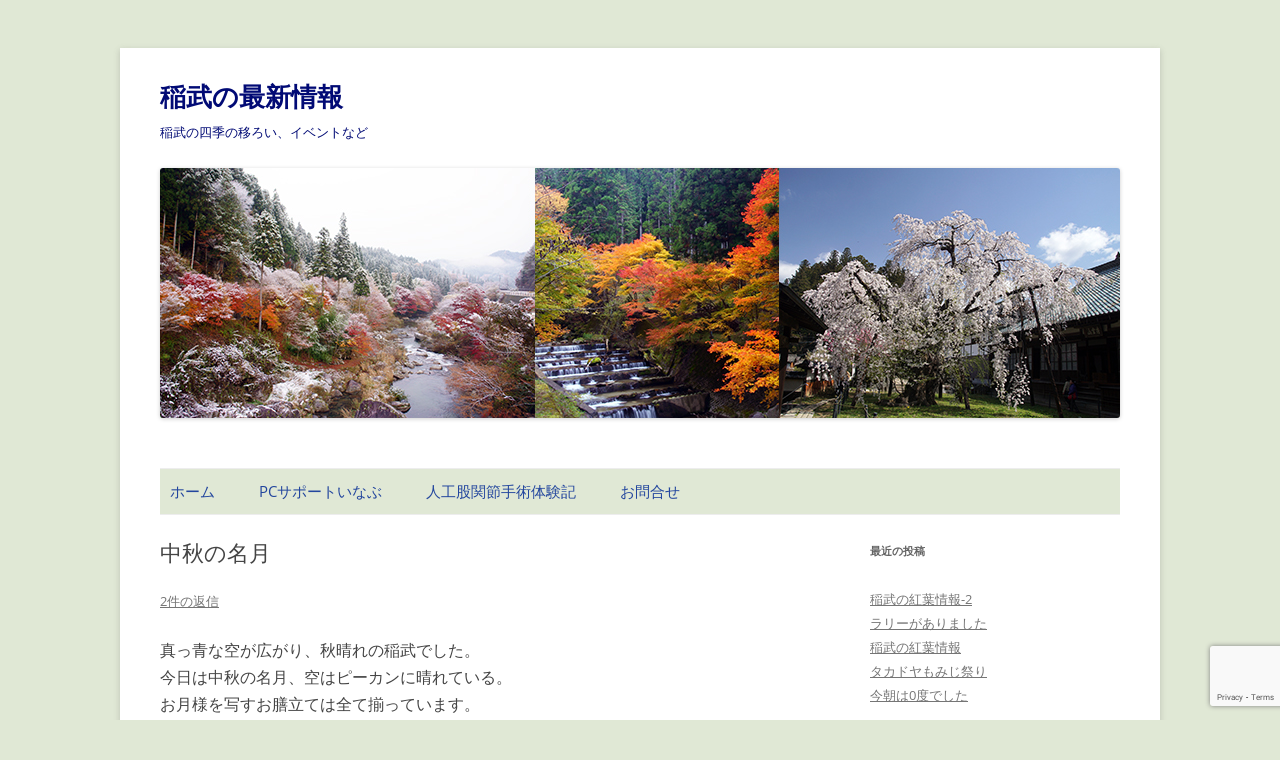

--- FILE ---
content_type: text/html; charset=UTF-8
request_url: https://news.inabu.net/2017/10/04/meigetu/
body_size: 14638
content:
<!DOCTYPE html>
<!--[if IE 7]>
<html class="ie ie7" lang="ja">
<![endif]-->
<!--[if IE 8]>
<html class="ie ie8" lang="ja">
<![endif]-->
<!--[if !(IE 7) & !(IE 8)]><!-->
<html lang="ja">
<!--<![endif]-->
<head>
<meta charset="UTF-8" />
<meta name="viewport" content="width=device-width" />
<title>中秋の名月 | 稲武の最新情報</title>
<link rel="profile" href="https://gmpg.org/xfn/11" />
<link rel="pingback" href="https://news.inabu.net/xmlrpc.php">
<!--[if lt IE 9]>
<script src="https://news.inabu.net/wp-content/themes/twentytwelve/js/html5.js?ver=3.7.0" type="text/javascript"></script>
<![endif]-->
<meta name='robots' content='max-image-preview:large' />
<link rel="alternate" type="application/rss+xml" title="稲武の最新情報 &raquo; フィード" href="https://news.inabu.net/feed/" />
<link rel="alternate" type="application/rss+xml" title="稲武の最新情報 &raquo; コメントフィード" href="https://news.inabu.net/comments/feed/" />
<link rel="alternate" type="application/rss+xml" title="稲武の最新情報 &raquo; 中秋の名月 のコメントのフィード" href="https://news.inabu.net/2017/10/04/meigetu/feed/" />
<link rel="alternate" title="oEmbed (JSON)" type="application/json+oembed" href="https://news.inabu.net/wp-json/oembed/1.0/embed?url=https%3A%2F%2Fnews.inabu.net%2F2017%2F10%2F04%2Fmeigetu%2F" />
<link rel="alternate" title="oEmbed (XML)" type="text/xml+oembed" href="https://news.inabu.net/wp-json/oembed/1.0/embed?url=https%3A%2F%2Fnews.inabu.net%2F2017%2F10%2F04%2Fmeigetu%2F&#038;format=xml" />
<style id='wp-img-auto-sizes-contain-inline-css' type='text/css'>
img:is([sizes=auto i],[sizes^="auto," i]){contain-intrinsic-size:3000px 1500px}
/*# sourceURL=wp-img-auto-sizes-contain-inline-css */
</style>
<style id='wp-emoji-styles-inline-css' type='text/css'>

	img.wp-smiley, img.emoji {
		display: inline !important;
		border: none !important;
		box-shadow: none !important;
		height: 1em !important;
		width: 1em !important;
		margin: 0 0.07em !important;
		vertical-align: -0.1em !important;
		background: none !important;
		padding: 0 !important;
	}
/*# sourceURL=wp-emoji-styles-inline-css */
</style>
<style id='wp-block-library-inline-css' type='text/css'>
:root{--wp-block-synced-color:#7a00df;--wp-block-synced-color--rgb:122,0,223;--wp-bound-block-color:var(--wp-block-synced-color);--wp-editor-canvas-background:#ddd;--wp-admin-theme-color:#007cba;--wp-admin-theme-color--rgb:0,124,186;--wp-admin-theme-color-darker-10:#006ba1;--wp-admin-theme-color-darker-10--rgb:0,107,160.5;--wp-admin-theme-color-darker-20:#005a87;--wp-admin-theme-color-darker-20--rgb:0,90,135;--wp-admin-border-width-focus:2px}@media (min-resolution:192dpi){:root{--wp-admin-border-width-focus:1.5px}}.wp-element-button{cursor:pointer}:root .has-very-light-gray-background-color{background-color:#eee}:root .has-very-dark-gray-background-color{background-color:#313131}:root .has-very-light-gray-color{color:#eee}:root .has-very-dark-gray-color{color:#313131}:root .has-vivid-green-cyan-to-vivid-cyan-blue-gradient-background{background:linear-gradient(135deg,#00d084,#0693e3)}:root .has-purple-crush-gradient-background{background:linear-gradient(135deg,#34e2e4,#4721fb 50%,#ab1dfe)}:root .has-hazy-dawn-gradient-background{background:linear-gradient(135deg,#faaca8,#dad0ec)}:root .has-subdued-olive-gradient-background{background:linear-gradient(135deg,#fafae1,#67a671)}:root .has-atomic-cream-gradient-background{background:linear-gradient(135deg,#fdd79a,#004a59)}:root .has-nightshade-gradient-background{background:linear-gradient(135deg,#330968,#31cdcf)}:root .has-midnight-gradient-background{background:linear-gradient(135deg,#020381,#2874fc)}:root{--wp--preset--font-size--normal:16px;--wp--preset--font-size--huge:42px}.has-regular-font-size{font-size:1em}.has-larger-font-size{font-size:2.625em}.has-normal-font-size{font-size:var(--wp--preset--font-size--normal)}.has-huge-font-size{font-size:var(--wp--preset--font-size--huge)}.has-text-align-center{text-align:center}.has-text-align-left{text-align:left}.has-text-align-right{text-align:right}.has-fit-text{white-space:nowrap!important}#end-resizable-editor-section{display:none}.aligncenter{clear:both}.items-justified-left{justify-content:flex-start}.items-justified-center{justify-content:center}.items-justified-right{justify-content:flex-end}.items-justified-space-between{justify-content:space-between}.screen-reader-text{border:0;clip-path:inset(50%);height:1px;margin:-1px;overflow:hidden;padding:0;position:absolute;width:1px;word-wrap:normal!important}.screen-reader-text:focus{background-color:#ddd;clip-path:none;color:#444;display:block;font-size:1em;height:auto;left:5px;line-height:normal;padding:15px 23px 14px;text-decoration:none;top:5px;width:auto;z-index:100000}html :where(.has-border-color){border-style:solid}html :where([style*=border-top-color]){border-top-style:solid}html :where([style*=border-right-color]){border-right-style:solid}html :where([style*=border-bottom-color]){border-bottom-style:solid}html :where([style*=border-left-color]){border-left-style:solid}html :where([style*=border-width]){border-style:solid}html :where([style*=border-top-width]){border-top-style:solid}html :where([style*=border-right-width]){border-right-style:solid}html :where([style*=border-bottom-width]){border-bottom-style:solid}html :where([style*=border-left-width]){border-left-style:solid}html :where(img[class*=wp-image-]){height:auto;max-width:100%}:where(figure){margin:0 0 1em}html :where(.is-position-sticky){--wp-admin--admin-bar--position-offset:var(--wp-admin--admin-bar--height,0px)}@media screen and (max-width:600px){html :where(.is-position-sticky){--wp-admin--admin-bar--position-offset:0px}}

/*# sourceURL=wp-block-library-inline-css */
</style><style id='global-styles-inline-css' type='text/css'>
:root{--wp--preset--aspect-ratio--square: 1;--wp--preset--aspect-ratio--4-3: 4/3;--wp--preset--aspect-ratio--3-4: 3/4;--wp--preset--aspect-ratio--3-2: 3/2;--wp--preset--aspect-ratio--2-3: 2/3;--wp--preset--aspect-ratio--16-9: 16/9;--wp--preset--aspect-ratio--9-16: 9/16;--wp--preset--color--black: #000000;--wp--preset--color--cyan-bluish-gray: #abb8c3;--wp--preset--color--white: #fff;--wp--preset--color--pale-pink: #f78da7;--wp--preset--color--vivid-red: #cf2e2e;--wp--preset--color--luminous-vivid-orange: #ff6900;--wp--preset--color--luminous-vivid-amber: #fcb900;--wp--preset--color--light-green-cyan: #7bdcb5;--wp--preset--color--vivid-green-cyan: #00d084;--wp--preset--color--pale-cyan-blue: #8ed1fc;--wp--preset--color--vivid-cyan-blue: #0693e3;--wp--preset--color--vivid-purple: #9b51e0;--wp--preset--color--blue: #21759b;--wp--preset--color--dark-gray: #444;--wp--preset--color--medium-gray: #9f9f9f;--wp--preset--color--light-gray: #e6e6e6;--wp--preset--gradient--vivid-cyan-blue-to-vivid-purple: linear-gradient(135deg,rgb(6,147,227) 0%,rgb(155,81,224) 100%);--wp--preset--gradient--light-green-cyan-to-vivid-green-cyan: linear-gradient(135deg,rgb(122,220,180) 0%,rgb(0,208,130) 100%);--wp--preset--gradient--luminous-vivid-amber-to-luminous-vivid-orange: linear-gradient(135deg,rgb(252,185,0) 0%,rgb(255,105,0) 100%);--wp--preset--gradient--luminous-vivid-orange-to-vivid-red: linear-gradient(135deg,rgb(255,105,0) 0%,rgb(207,46,46) 100%);--wp--preset--gradient--very-light-gray-to-cyan-bluish-gray: linear-gradient(135deg,rgb(238,238,238) 0%,rgb(169,184,195) 100%);--wp--preset--gradient--cool-to-warm-spectrum: linear-gradient(135deg,rgb(74,234,220) 0%,rgb(151,120,209) 20%,rgb(207,42,186) 40%,rgb(238,44,130) 60%,rgb(251,105,98) 80%,rgb(254,248,76) 100%);--wp--preset--gradient--blush-light-purple: linear-gradient(135deg,rgb(255,206,236) 0%,rgb(152,150,240) 100%);--wp--preset--gradient--blush-bordeaux: linear-gradient(135deg,rgb(254,205,165) 0%,rgb(254,45,45) 50%,rgb(107,0,62) 100%);--wp--preset--gradient--luminous-dusk: linear-gradient(135deg,rgb(255,203,112) 0%,rgb(199,81,192) 50%,rgb(65,88,208) 100%);--wp--preset--gradient--pale-ocean: linear-gradient(135deg,rgb(255,245,203) 0%,rgb(182,227,212) 50%,rgb(51,167,181) 100%);--wp--preset--gradient--electric-grass: linear-gradient(135deg,rgb(202,248,128) 0%,rgb(113,206,126) 100%);--wp--preset--gradient--midnight: linear-gradient(135deg,rgb(2,3,129) 0%,rgb(40,116,252) 100%);--wp--preset--font-size--small: 13px;--wp--preset--font-size--medium: 20px;--wp--preset--font-size--large: 36px;--wp--preset--font-size--x-large: 42px;--wp--preset--spacing--20: 0.44rem;--wp--preset--spacing--30: 0.67rem;--wp--preset--spacing--40: 1rem;--wp--preset--spacing--50: 1.5rem;--wp--preset--spacing--60: 2.25rem;--wp--preset--spacing--70: 3.38rem;--wp--preset--spacing--80: 5.06rem;--wp--preset--shadow--natural: 6px 6px 9px rgba(0, 0, 0, 0.2);--wp--preset--shadow--deep: 12px 12px 50px rgba(0, 0, 0, 0.4);--wp--preset--shadow--sharp: 6px 6px 0px rgba(0, 0, 0, 0.2);--wp--preset--shadow--outlined: 6px 6px 0px -3px rgb(255, 255, 255), 6px 6px rgb(0, 0, 0);--wp--preset--shadow--crisp: 6px 6px 0px rgb(0, 0, 0);}:where(.is-layout-flex){gap: 0.5em;}:where(.is-layout-grid){gap: 0.5em;}body .is-layout-flex{display: flex;}.is-layout-flex{flex-wrap: wrap;align-items: center;}.is-layout-flex > :is(*, div){margin: 0;}body .is-layout-grid{display: grid;}.is-layout-grid > :is(*, div){margin: 0;}:where(.wp-block-columns.is-layout-flex){gap: 2em;}:where(.wp-block-columns.is-layout-grid){gap: 2em;}:where(.wp-block-post-template.is-layout-flex){gap: 1.25em;}:where(.wp-block-post-template.is-layout-grid){gap: 1.25em;}.has-black-color{color: var(--wp--preset--color--black) !important;}.has-cyan-bluish-gray-color{color: var(--wp--preset--color--cyan-bluish-gray) !important;}.has-white-color{color: var(--wp--preset--color--white) !important;}.has-pale-pink-color{color: var(--wp--preset--color--pale-pink) !important;}.has-vivid-red-color{color: var(--wp--preset--color--vivid-red) !important;}.has-luminous-vivid-orange-color{color: var(--wp--preset--color--luminous-vivid-orange) !important;}.has-luminous-vivid-amber-color{color: var(--wp--preset--color--luminous-vivid-amber) !important;}.has-light-green-cyan-color{color: var(--wp--preset--color--light-green-cyan) !important;}.has-vivid-green-cyan-color{color: var(--wp--preset--color--vivid-green-cyan) !important;}.has-pale-cyan-blue-color{color: var(--wp--preset--color--pale-cyan-blue) !important;}.has-vivid-cyan-blue-color{color: var(--wp--preset--color--vivid-cyan-blue) !important;}.has-vivid-purple-color{color: var(--wp--preset--color--vivid-purple) !important;}.has-black-background-color{background-color: var(--wp--preset--color--black) !important;}.has-cyan-bluish-gray-background-color{background-color: var(--wp--preset--color--cyan-bluish-gray) !important;}.has-white-background-color{background-color: var(--wp--preset--color--white) !important;}.has-pale-pink-background-color{background-color: var(--wp--preset--color--pale-pink) !important;}.has-vivid-red-background-color{background-color: var(--wp--preset--color--vivid-red) !important;}.has-luminous-vivid-orange-background-color{background-color: var(--wp--preset--color--luminous-vivid-orange) !important;}.has-luminous-vivid-amber-background-color{background-color: var(--wp--preset--color--luminous-vivid-amber) !important;}.has-light-green-cyan-background-color{background-color: var(--wp--preset--color--light-green-cyan) !important;}.has-vivid-green-cyan-background-color{background-color: var(--wp--preset--color--vivid-green-cyan) !important;}.has-pale-cyan-blue-background-color{background-color: var(--wp--preset--color--pale-cyan-blue) !important;}.has-vivid-cyan-blue-background-color{background-color: var(--wp--preset--color--vivid-cyan-blue) !important;}.has-vivid-purple-background-color{background-color: var(--wp--preset--color--vivid-purple) !important;}.has-black-border-color{border-color: var(--wp--preset--color--black) !important;}.has-cyan-bluish-gray-border-color{border-color: var(--wp--preset--color--cyan-bluish-gray) !important;}.has-white-border-color{border-color: var(--wp--preset--color--white) !important;}.has-pale-pink-border-color{border-color: var(--wp--preset--color--pale-pink) !important;}.has-vivid-red-border-color{border-color: var(--wp--preset--color--vivid-red) !important;}.has-luminous-vivid-orange-border-color{border-color: var(--wp--preset--color--luminous-vivid-orange) !important;}.has-luminous-vivid-amber-border-color{border-color: var(--wp--preset--color--luminous-vivid-amber) !important;}.has-light-green-cyan-border-color{border-color: var(--wp--preset--color--light-green-cyan) !important;}.has-vivid-green-cyan-border-color{border-color: var(--wp--preset--color--vivid-green-cyan) !important;}.has-pale-cyan-blue-border-color{border-color: var(--wp--preset--color--pale-cyan-blue) !important;}.has-vivid-cyan-blue-border-color{border-color: var(--wp--preset--color--vivid-cyan-blue) !important;}.has-vivid-purple-border-color{border-color: var(--wp--preset--color--vivid-purple) !important;}.has-vivid-cyan-blue-to-vivid-purple-gradient-background{background: var(--wp--preset--gradient--vivid-cyan-blue-to-vivid-purple) !important;}.has-light-green-cyan-to-vivid-green-cyan-gradient-background{background: var(--wp--preset--gradient--light-green-cyan-to-vivid-green-cyan) !important;}.has-luminous-vivid-amber-to-luminous-vivid-orange-gradient-background{background: var(--wp--preset--gradient--luminous-vivid-amber-to-luminous-vivid-orange) !important;}.has-luminous-vivid-orange-to-vivid-red-gradient-background{background: var(--wp--preset--gradient--luminous-vivid-orange-to-vivid-red) !important;}.has-very-light-gray-to-cyan-bluish-gray-gradient-background{background: var(--wp--preset--gradient--very-light-gray-to-cyan-bluish-gray) !important;}.has-cool-to-warm-spectrum-gradient-background{background: var(--wp--preset--gradient--cool-to-warm-spectrum) !important;}.has-blush-light-purple-gradient-background{background: var(--wp--preset--gradient--blush-light-purple) !important;}.has-blush-bordeaux-gradient-background{background: var(--wp--preset--gradient--blush-bordeaux) !important;}.has-luminous-dusk-gradient-background{background: var(--wp--preset--gradient--luminous-dusk) !important;}.has-pale-ocean-gradient-background{background: var(--wp--preset--gradient--pale-ocean) !important;}.has-electric-grass-gradient-background{background: var(--wp--preset--gradient--electric-grass) !important;}.has-midnight-gradient-background{background: var(--wp--preset--gradient--midnight) !important;}.has-small-font-size{font-size: var(--wp--preset--font-size--small) !important;}.has-medium-font-size{font-size: var(--wp--preset--font-size--medium) !important;}.has-large-font-size{font-size: var(--wp--preset--font-size--large) !important;}.has-x-large-font-size{font-size: var(--wp--preset--font-size--x-large) !important;}
/*# sourceURL=global-styles-inline-css */
</style>

<style id='classic-theme-styles-inline-css' type='text/css'>
/*! This file is auto-generated */
.wp-block-button__link{color:#fff;background-color:#32373c;border-radius:9999px;box-shadow:none;text-decoration:none;padding:calc(.667em + 2px) calc(1.333em + 2px);font-size:1.125em}.wp-block-file__button{background:#32373c;color:#fff;text-decoration:none}
/*# sourceURL=/wp-includes/css/classic-themes.min.css */
</style>
<link rel='stylesheet' id='contact-form-7-css' href='https://news.inabu.net/wp-content/plugins/contact-form-7/includes/css/styles.css?ver=6.1.4' type='text/css' media='all' />
<link rel='stylesheet' id='parent-style-css' href='https://news.inabu.net/wp-content/themes/twentytwelve/style.css?ver=6.9' type='text/css' media='all' />
<link rel='stylesheet' id='child-style-css' href='https://news.inabu.net/wp-content/themes/twentytwelve-child/style.css?ver=6.9' type='text/css' media='all' />
<link rel='stylesheet' id='twentytwelve-fonts-css' href='https://news.inabu.net/wp-content/themes/twentytwelve/fonts/font-open-sans.css?ver=20230328' type='text/css' media='all' />
<link rel='stylesheet' id='twentytwelve-style-css' href='https://news.inabu.net/wp-content/themes/twentytwelve-child/style.css?ver=20251202' type='text/css' media='all' />
<link rel='stylesheet' id='twentytwelve-block-style-css' href='https://news.inabu.net/wp-content/themes/twentytwelve/css/blocks.css?ver=20251031' type='text/css' media='all' />
<script type="text/javascript" src="https://news.inabu.net/wp-includes/js/jquery/jquery.min.js?ver=3.7.1" id="jquery-core-js"></script>
<script type="text/javascript" src="https://news.inabu.net/wp-includes/js/jquery/jquery-migrate.min.js?ver=3.4.1" id="jquery-migrate-js"></script>
<script type="text/javascript" src="https://news.inabu.net/wp-content/themes/twentytwelve/js/navigation.js?ver=20250303" id="twentytwelve-navigation-js" defer="defer" data-wp-strategy="defer"></script>
<link rel="https://api.w.org/" href="https://news.inabu.net/wp-json/" /><link rel="alternate" title="JSON" type="application/json" href="https://news.inabu.net/wp-json/wp/v2/posts/920" /><link rel="EditURI" type="application/rsd+xml" title="RSD" href="https://news.inabu.net/xmlrpc.php?rsd" />
<meta name="generator" content="WordPress 6.9" />
<link rel="canonical" href="https://news.inabu.net/2017/10/04/meigetu/" />
<link rel='shortlink' href='https://news.inabu.net/?p=920' />
<!-- Analytics by WP Statistics - https://wp-statistics.com -->
<style type="text/css">.recentcomments a{display:inline !important;padding:0 !important;margin:0 !important;}</style>	<style type="text/css" id="twentytwelve-header-css">
			.site-header h1 a,
		.site-header h2 {
			color: #010a75;
		}
		</style>
	<style type="text/css" id="custom-background-css">
body.custom-background { background-color: #e0e8d5; }
</style>
	<link rel="icon" href="https://news.inabu.net/wp-content/uploads/2020/03/favicon.ico" sizes="32x32" />
<link rel="icon" href="https://news.inabu.net/wp-content/uploads/2020/03/favicon.ico" sizes="192x192" />
<link rel="apple-touch-icon" href="https://news.inabu.net/wp-content/uploads/2020/03/favicon.ico" />
<meta name="msapplication-TileImage" content="https://news.inabu.net/wp-content/uploads/2020/03/favicon.ico" />
		<style type="text/css" id="wp-custom-css">
			/* =Basic structure
-------------------------------------------------------------- */

/* Body, links, basics */
html {
	font-size: 87.5%;
}
body {
	font-size: 16px;　　　　　　/* 文字の大きさ */
	font-size: 1rem;　　　　　　/* 文字の大きさ */
/*	font-family: Helvetica, Arial, sans-serif; */　　　　/* デフォルトのフォント */
	font-family:'ヒラギノ角ゴ Pro W3','Hiragino Kaku Gothic Pro','メイリオ',Meiryo,'ＭＳ Ｐゴシック',sans-serif;　　　　　/* フォント:追加部分 */
	text-rendering: optimizeLegibility;
	color: #444;　　　　　　　　/* 文字の色 */
}
body.custom-font-enabled {
	font-family: "Open Sans", Helvetica, Arial, sans-serif;
}		</style>
		</head>

<body data-rsssl=1 class="wp-singular post-template-default single single-post postid-920 single-format-standard custom-background wp-embed-responsive wp-theme-twentytwelve wp-child-theme-twentytwelve-child custom-font-enabled single-author">
<div id="page" class="hfeed site">
	<header id="masthead" class="site-header" role="banner">

		<hgroup>
			<h1 class="site-title"><a href="https://news.inabu.net/" title="稲武の最新情報" rel="home">稲武の最新情報</a></h1>
			<h2 class="site-description">稲武の四季の移ろい、イベントなど</h2>
		</hgroup>


				<a href="https://news.inabu.net/"><img src="https://news.inabu.net/wp-content/uploads/2022/01/top5.jpg" class="header-image" width="960" height="250" alt="稲武の最新情報" /></a>
			</header><!-- #masthead -->


		<nav id="site-navigation" class="main-navigation" role="navigation">
			<button class="menu-toggle">メニュー</button>
			<a class="assistive-text" href="#content" title="コンテンツへスキップ">コンテンツへスキップ</a>
			<div class="menu-menu-bar-container"><ul id="menu-menu-bar" class="nav-menu"><li id="menu-item-17" class="menu-item menu-item-type-custom menu-item-object-custom menu-item-home menu-item-17"><a href="https://news.inabu.net/">ホーム</a></li>
<li id="menu-item-47" class="menu-item menu-item-type-post_type menu-item-object-page menu-item-47"><a href="https://news.inabu.net/support/">PCサポートいなぶ</a></li>
<li id="menu-item-215" class="menu-item menu-item-type-post_type menu-item-object-page menu-item-has-children menu-item-215"><a href="https://news.inabu.net/kansetu/">人工股関節手術体験記</a>
<ul class="sub-menu">
	<li id="menu-item-18" class="menu-item menu-item-type-post_type menu-item-object-page menu-item-18"><a href="https://news.inabu.net/kansetu/kansetu-1/">1回目-右股関節</a></li>
	<li id="menu-item-221" class="menu-item menu-item-type-post_type menu-item-object-page menu-item-221"><a href="https://news.inabu.net/kansetu/kansetu-2/">1回目の経過</a></li>
	<li id="menu-item-232" class="menu-item menu-item-type-post_type menu-item-object-page menu-item-232"><a href="https://news.inabu.net/kansetu/kansetu-3/">2回目-左股関節</a></li>
	<li id="menu-item-1193" class="menu-item menu-item-type-post_type menu-item-object-page menu-item-1193"><a href="https://news.inabu.net/kansetu/kansetu-4/">2回目の経過</a></li>
</ul>
</li>
<li id="menu-item-2438" class="menu-item menu-item-type-post_type menu-item-object-page menu-item-2438"><a href="https://news.inabu.net/%e3%81%8a%e5%95%8f%e5%90%88%e3%81%9b/">お問合せ</a></li>
</ul></div>		</nav><!-- #site-navigation -->


	<div id="main" class="wrapper">




	<div id="primary" class="site-content">
		<div id="content" role="main">

			
				
	<article id="post-920" class="post-920 post type-post status-publish format-standard hentry category-2">
				<header class="entry-header">
			
						<h1 class="entry-title">中秋の名月</h1>
										<div class="comments-link">
					<a href="https://news.inabu.net/2017/10/04/meigetu/#comments">2件の返信</a>				</div><!-- .comments-link -->
					</header><!-- .entry-header -->

				<div class="entry-content">
			<p>真っ青な空が広がり、秋晴れの稲武でした。<br />
今日は中秋の名月、空はピーカンに晴れている。<br />
お月様を写すお膳立ては全て揃っています。</p>
<p>という事で、午後5時過ぎに東の空が開けている所へ行きました。<br />
でも･･･あれ～、山に雲がかかっている。<br />
（この時点で午後5時7分）</p>
<p><a href="https://news.inabu.net-content/uploads/2017/10/20171004-1.jpg"><img fetchpriority="high" decoding="async" class="alignnone size-full wp-image-922" src="https://news.inabu.net-content/uploads/2017/10/20171004-1.jpg" alt="20171004-1" width="700" height="524" srcset="https://news.inabu.net/wp-content/uploads/2017/10/20171004-1.jpg 700w, https://news.inabu.net/wp-content/uploads/2017/10/20171004-1-300x225.jpg 300w" sizes="(max-width: 700px) 100vw, 700px" /></a></p>
<p>こちら方面のはずだったのですが、雲がかかっていますね。<br />
頭上から西の空はバッチリ晴れて、秋の雲が少し浮いているだけです。</p>
<p><a href="https://news.inabu.net-content/uploads/2017/10/20171004-2.jpg"><img decoding="async" class="alignnone size-full wp-image-923" src="https://news.inabu.net-content/uploads/2017/10/20171004-2.jpg" alt="20171004-2" width="700" height="502" srcset="https://news.inabu.net/wp-content/uploads/2017/10/20171004-2.jpg 700w, https://news.inabu.net/wp-content/uploads/2017/10/20171004-2-300x215.jpg 300w" sizes="(max-width: 700px) 100vw, 700px" /></a></p>
<p>雲が切れないよ～、と思っていたのですが、何と！月が上がるのは、もう少し右側でした！気が付いたら既にお月様が出ている！（午後5時23分）</p>
<p><a href="https://news.inabu.net-content/uploads/2017/10/20171004-3.jpg"><img decoding="async" class="alignnone size-full wp-image-924" src="https://news.inabu.net-content/uploads/2017/10/20171004-3.jpg" alt="20171004-3" width="700" height="496" srcset="https://news.inabu.net/wp-content/uploads/2017/10/20171004-3.jpg 700w, https://news.inabu.net/wp-content/uploads/2017/10/20171004-3-300x213.jpg 300w" sizes="(max-width: 700px) 100vw, 700px" /></a></p>
<p>アップにしてみました。</p>
<p><a href="https://news.inabu.net-content/uploads/2017/10/20171004-4.jpg"><img loading="lazy" decoding="async" class="alignnone size-full wp-image-925" src="https://news.inabu.net-content/uploads/2017/10/20171004-4.jpg" alt="20171004-4" width="700" height="502" srcset="https://news.inabu.net/wp-content/uploads/2017/10/20171004-4.jpg 700w, https://news.inabu.net/wp-content/uploads/2017/10/20171004-4-300x215.jpg 300w" sizes="auto, (max-width: 700px) 100vw, 700px" /></a></p>
<p>夕食後、裏庭に出てみました。</p>
<p><a href="https://news.inabu.net-content/uploads/2017/10/20171004-5.jpg"><img loading="lazy" decoding="async" class="alignnone size-full wp-image-921" src="https://news.inabu.net-content/uploads/2017/10/20171004-5.jpg" alt="20171004-5" width="700" height="532" srcset="https://news.inabu.net/wp-content/uploads/2017/10/20171004-5.jpg 700w, https://news.inabu.net/wp-content/uploads/2017/10/20171004-5-300x228.jpg 300w" sizes="auto, (max-width: 700px) 100vw, 700px" /></a></p>
					</div><!-- .entry-content -->
		
		<footer class="entry-meta">
			カテゴリー: <a href="https://news.inabu.net/category/%e5%ad%a3%e7%af%80%e3%81%ae%e7%a7%bb%e3%82%8d%e3%81%84/" rel="category tag">季節の移ろい</a> | 投稿日: <a href="https://news.inabu.net/2017/10/04/meigetu/" title="7:48 PM" rel="bookmark"><time class="entry-date" datetime="2017-10-04T19:48:37+09:00">2017年10月4日</time></a> | <span class="by-author">投稿者: <span class="author vcard"><a class="url fn n" href="https://news.inabu.net/author/subaru/" title="北極星 の投稿をすべて表示" rel="author">北極星</a></span></span>								</footer><!-- .entry-meta -->
	</article><!-- #post -->

				<nav class="nav-single">
					<h3 class="assistive-text">投稿ナビゲーション</h3>
					<span class="nav-previous"><a href="https://news.inabu.net/2017/09/29/akasoba/" rel="prev"><span class="meta-nav">&larr;</span> 赤そばの花</a></span>
					<span class="nav-next"><a href="https://news.inabu.net/2017/10/15/inabu-hureai-2/" rel="next">稲武地区ふれあいまつり <span class="meta-nav">&rarr;</span></a></span>
				</nav><!-- .nav-single -->

				
<div id="comments" class="comments-area">

	
			<h2 class="comments-title">
			「<span>中秋の名月</span>」への2件のフィードバック		</h2>

		<ol class="commentlist">
					<li class="comment even thread-even depth-1" id="li-comment-309">
		<article id="comment-309" class="comment">
			<header class="comment-meta comment-author vcard">
				<cite><b class="fn">夢子</b> </cite><a href="https://news.inabu.net/2017/10/04/meigetu/#comment-309"><time datetime="2017-10-04T21:07:27+09:00">2017年10月4日 9:07 PM</time></a>				</header><!-- .comment-meta -->

				
				
				<section class="comment-content comment">
				<p>ブログを拝見して、あ、そうだった・・、と、慌てて窓際へ。<br />
本当にきれいなお月様。<br />
私も、カメラを向けてみました。でも、ぜ～んぜんダメ。<br />
黒い背景に、ただの白い点。<br />
北極星さんのような、きれいな写真は撮れませんでした。</p>
<p>コスモスとの対比がいいですね。</p>
								</section><!-- .comment-content -->

				<div class="reply">
				<a rel="nofollow" class="comment-reply-link" href="https://news.inabu.net/2017/10/04/meigetu/?replytocom=309#respond" data-commentid="309" data-postid="920" data-belowelement="comment-309" data-respondelement="respond" data-replyto="夢子 に返信" aria-label="夢子 に返信">返信</a> <span>&darr;</span>				</div><!-- .reply -->
			</article><!-- #comment-## -->
				<ol class="children">
		<li class="comment byuser comment-author-subaru bypostauthor odd alt depth-2" id="li-comment-310">
		<article id="comment-310" class="comment">
			<header class="comment-meta comment-author vcard">
				<cite><b class="fn">北極星</b> <span>投稿作成者</span></cite><a href="https://news.inabu.net/2017/10/04/meigetu/#comment-310"><time datetime="2017-10-04T22:28:35+09:00">2017年10月4日 10:28 PM</time></a>				</header><!-- .comment-meta -->

				
				
				<section class="comment-content comment">
				<p>こんばんは、コメントありがとうございます。<br />
私は昨夜夕食後、とても明るいので思わず外に出てしまいました。<br />
でも明るかったけれど「あれ、まだ満月ではない」（実際の満月は明後日だそうですが･･･）<br />
こんな事があり、よく覚えていました。<br />
月の出を待って写真を写したのは、何年ぶりかです。<br />
　　　<br />
コスモスはとっさの思いつきです。<br />
本当はススキから、月見団子まで用意すればよかったのですが、中々そこまでは･･･<br />
　　　<br />
先ほども風呂上がりに少し涼しかったけれど、再びお月見が出来ました。</p>
								</section><!-- .comment-content -->

				<div class="reply">
				<a rel="nofollow" class="comment-reply-link" href="https://news.inabu.net/2017/10/04/meigetu/?replytocom=310#respond" data-commentid="310" data-postid="920" data-belowelement="comment-310" data-respondelement="respond" data-replyto="北極星 に返信" aria-label="北極星 に返信">返信</a> <span>&darr;</span>				</div><!-- .reply -->
			</article><!-- #comment-## -->
				</li><!-- #comment-## -->
</ol><!-- .children -->
</li><!-- #comment-## -->
		</ol><!-- .commentlist -->

		
		
	
		<div id="respond" class="comment-respond">
		<h3 id="reply-title" class="comment-reply-title">コメントを残す <small><a rel="nofollow" id="cancel-comment-reply-link" href="/2017/10/04/meigetu/#respond" style="display:none;">コメントをキャンセル</a></small></h3><form action="https://news.inabu.net/wp-comments-post.php" method="post" id="commentform" class="comment-form"><p class="comment-notes"><span id="email-notes">メールアドレスが公開されることはありません。</span> <span class="required-field-message"><span class="required">※</span> が付いている欄は必須項目です</span></p><p class="comment-form-comment"><label for="comment">コメント <span class="required">※</span></label> <textarea id="comment" name="comment" cols="45" rows="8" maxlength="65525" required="required"></textarea></p><p class="comment-form-author"><label for="author">名前</label> <input id="author" name="author" type="text" value="" size="30" maxlength="245" autocomplete="name" /></p>
<p class="comment-form-email"><label for="email">メール</label> <input id="email" name="email" type="text" value="" size="30" maxlength="100" aria-describedby="email-notes" autocomplete="email" /></p>
<p class="comment-form-url"><label for="url">サイト</label> <input id="url" name="url" type="text" value="" size="30" maxlength="200" autocomplete="url" /></p>
<p class="comment-form-cookies-consent"><input id="wp-comment-cookies-consent" name="wp-comment-cookies-consent" type="checkbox" value="yes" /> <label for="wp-comment-cookies-consent">次回のコメントで使用するためブラウザーに自分の名前、メールアドレス、サイトを保存する。</label></p>
<p class="form-submit"><input name="submit" type="submit" id="submit" class="submit" value="コメントを送信" /> <input type='hidden' name='comment_post_ID' value='920' id='comment_post_ID' />
<input type='hidden' name='comment_parent' id='comment_parent' value='0' />
</p><p style="display: none;"><input type="hidden" id="akismet_comment_nonce" name="akismet_comment_nonce" value="14c605d35f" /></p><p style="display: none !important;" class="akismet-fields-container" data-prefix="ak_"><label>&#916;<textarea name="ak_hp_textarea" cols="45" rows="8" maxlength="100"></textarea></label><input type="hidden" id="ak_js_1" name="ak_js" value="156"/><script>document.getElementById( "ak_js_1" ).setAttribute( "value", ( new Date() ).getTime() );</script></p></form>	</div><!-- #respond -->
	
</div><!-- #comments .comments-area -->

			
		</div><!-- #content -->
	</div><!-- #primary -->


			<div id="secondary" class="widget-area" role="complementary">
			
		<aside id="recent-posts-2" class="widget widget_recent_entries">
		<h3 class="widget-title">最近の投稿</h3>
		<ul>
											<li>
					<a href="https://news.inabu.net/2025/11/13/kouyou-2-2/">稲武の紅葉情報-2</a>
									</li>
											<li>
					<a href="https://news.inabu.net/2025/11/07/rally-4/">ラリーがありました</a>
									</li>
											<li>
					<a href="https://news.inabu.net/2025/11/05/2025kouyou/">稲武の紅葉情報</a>
									</li>
											<li>
					<a href="https://news.inabu.net/2025/11/02/takadoya/">タカドヤもみじ祭り</a>
									</li>
											<li>
					<a href="https://news.inabu.net/2025/10/29/zerodo/">今朝は0度でした</a>
									</li>
					</ul>

		</aside><aside id="nav_menu-2" class="widget widget_nav_menu"><h3 class="widget-title">リンク集</h3><div class="menu-%e3%83%aa%e3%83%b3%e3%82%af%e9%9b%86-container"><ul id="menu-%e3%83%aa%e3%83%b3%e3%82%af%e9%9b%86" class="menu"><li id="menu-item-37" class="menu-item menu-item-type-custom menu-item-object-custom menu-item-37"><a href="http://oonose.inabu.org/">美しい大野瀬町の四季</a></li>
<li id="menu-item-39" class="menu-item menu-item-type-custom menu-item-object-custom menu-item-39"><a href="http://nakanoya.info/">奥三河(稲武)のお食事と宿泊の中乃屋</a></li>
<li id="menu-item-65" class="menu-item menu-item-type-custom menu-item-object-custom menu-item-65"><a href="http://aoken-g.com/">稲武の青木不動産</a></li>
<li id="menu-item-44" class="menu-item menu-item-type-custom menu-item-object-custom menu-item-44"><a href="http://www.inabu-kankou.com/">稲武観光協会</a></li>
<li id="menu-item-43" class="menu-item menu-item-type-custom menu-item-object-custom menu-item-43"><a href="http://www.oonose.com/">大野瀬町おいでんやな</a></li>
<li id="menu-item-49" class="menu-item menu-item-type-custom menu-item-object-custom menu-item-49"><a href="https://tominaga.inabu.org/">富永町の四季とニュース</a></li>
<li id="menu-item-45" class="menu-item menu-item-type-custom menu-item-object-custom menu-item-45"><a href="https://www.cbr.mlit.go.jp/meikoku/route153/livecamera/">稲武周辺道路ライブカメラ</a></li>
<li id="menu-item-2289" class="menu-item menu-item-type-custom menu-item-object-custom menu-item-2289"><a href="https://fukuta.inabu.net/">福田農園</a></li>
</ul></div></aside><aside id="categories-2" class="widget widget_categories"><h3 class="widget-title">カテゴリー</h3>
			<ul>
					<li class="cat-item cat-item-4"><a href="https://news.inabu.net/category/%e3%83%88%e3%83%94%e3%83%83%e3%82%af%e3%82%b9/">トピックス</a>
</li>
	<li class="cat-item cat-item-2"><a href="https://news.inabu.net/category/%e5%ad%a3%e7%af%80%e3%81%ae%e7%a7%bb%e3%82%8d%e3%81%84/">季節の移ろい</a>
</li>
	<li class="cat-item cat-item-1"><a href="https://news.inabu.net/category/%e6%9c%aa%e5%88%86%e9%a1%9e/">未分類</a>
</li>
	<li class="cat-item cat-item-9"><a href="https://news.inabu.net/category/%e6%a1%9c/">桜</a>
</li>
	<li class="cat-item cat-item-7"><a href="https://news.inabu.net/category/%e7%b4%85%e8%91%89/">紅葉</a>
</li>
	<li class="cat-item cat-item-3"><a href="https://news.inabu.net/category/%e9%87%8e%e3%81%ae%e8%8a%b1/">野の花</a>
</li>
	<li class="cat-item cat-item-8"><a href="https://news.inabu.net/category/%e9%9b%aa/">雪</a>
</li>
			</ul>

			</aside><aside id="calendar-2" class="widget widget_calendar"><div id="calendar_wrap" class="calendar_wrap"><table id="wp-calendar" class="wp-calendar-table">
	<caption>2017年10月</caption>
	<thead>
	<tr>
		<th scope="col" aria-label="月曜日">月</th>
		<th scope="col" aria-label="火曜日">火</th>
		<th scope="col" aria-label="水曜日">水</th>
		<th scope="col" aria-label="木曜日">木</th>
		<th scope="col" aria-label="金曜日">金</th>
		<th scope="col" aria-label="土曜日">土</th>
		<th scope="col" aria-label="日曜日">日</th>
	</tr>
	</thead>
	<tbody>
	<tr>
		<td colspan="6" class="pad">&nbsp;</td><td>1</td>
	</tr>
	<tr>
		<td>2</td><td>3</td><td><a href="https://news.inabu.net/2017/10/04/" aria-label="2017年10月4日 に投稿を公開">4</a></td><td>5</td><td>6</td><td>7</td><td>8</td>
	</tr>
	<tr>
		<td>9</td><td>10</td><td>11</td><td>12</td><td>13</td><td>14</td><td><a href="https://news.inabu.net/2017/10/15/" aria-label="2017年10月15日 に投稿を公開">15</a></td>
	</tr>
	<tr>
		<td><a href="https://news.inabu.net/2017/10/16/" aria-label="2017年10月16日 に投稿を公開">16</a></td><td>17</td><td>18</td><td>19</td><td>20</td><td>21</td><td>22</td>
	</tr>
	<tr>
		<td><a href="https://news.inabu.net/2017/10/23/" aria-label="2017年10月23日 に投稿を公開">23</a></td><td>24</td><td>25</td><td><a href="https://news.inabu.net/2017/10/26/" aria-label="2017年10月26日 に投稿を公開">26</a></td><td>27</td><td>28</td><td>29</td>
	</tr>
	<tr>
		<td>30</td><td>31</td>
		<td class="pad" colspan="5">&nbsp;</td>
	</tr>
	</tbody>
	</table><nav aria-label="前と次の月" class="wp-calendar-nav">
		<span class="wp-calendar-nav-prev"><a href="https://news.inabu.net/2017/09/">&laquo; 9月</a></span>
		<span class="pad">&nbsp;</span>
		<span class="wp-calendar-nav-next"><a href="https://news.inabu.net/2017/11/">11月 &raquo;</a></span>
	</nav></div></aside><aside id="recent-comments-2" class="widget widget_recent_comments"><h3 class="widget-title">最近のコメント</h3><ul id="recentcomments"><li class="recentcomments"><a href="https://news.inabu.net/2025/11/13/kouyou-2-2/#comment-1952">稲武の紅葉情報-2</a> に <span class="comment-author-link">北極星</span> より</li><li class="recentcomments"><a href="https://news.inabu.net/2025/11/13/kouyou-2-2/#comment-1951">稲武の紅葉情報-2</a> に <span class="comment-author-link">　ガマバア</span> より</li><li class="recentcomments"><a href="https://news.inabu.net/2025/11/13/kouyou-2-2/#comment-1950">稲武の紅葉情報-2</a> に <span class="comment-author-link">北極星</span> より</li><li class="recentcomments"><a href="https://news.inabu.net/2025/11/13/kouyou-2-2/#comment-1949">稲武の紅葉情報-2</a> に <span class="comment-author-link">　ガマバア</span> より</li><li class="recentcomments"><a href="https://news.inabu.net/2025/11/07/rally-4/#comment-1945">ラリーがありました</a> に <span class="comment-author-link">北極星</span> より</li></ul></aside><aside id="search-2" class="widget widget_search"><form role="search" method="get" id="searchform" class="searchform" action="https://news.inabu.net/">
				<div>
					<label class="screen-reader-text" for="s">検索:</label>
					<input type="text" value="" name="s" id="s" />
					<input type="submit" id="searchsubmit" value="検索" />
				</div>
			</form></aside><aside id="archives-2" class="widget widget_archive"><h3 class="widget-title">アーカイブ</h3>		<label class="screen-reader-text" for="archives-dropdown-2">アーカイブ</label>
		<select id="archives-dropdown-2" name="archive-dropdown">
			
			<option value="">月を選択</option>
				<option value='https://news.inabu.net/2025/11/'> 2025年11月 </option>
	<option value='https://news.inabu.net/2025/10/'> 2025年10月 </option>
	<option value='https://news.inabu.net/2025/09/'> 2025年9月 </option>
	<option value='https://news.inabu.net/2025/08/'> 2025年8月 </option>
	<option value='https://news.inabu.net/2025/07/'> 2025年7月 </option>
	<option value='https://news.inabu.net/2025/06/'> 2025年6月 </option>
	<option value='https://news.inabu.net/2025/05/'> 2025年5月 </option>
	<option value='https://news.inabu.net/2025/04/'> 2025年4月 </option>
	<option value='https://news.inabu.net/2025/03/'> 2025年3月 </option>
	<option value='https://news.inabu.net/2025/02/'> 2025年2月 </option>
	<option value='https://news.inabu.net/2025/01/'> 2025年1月 </option>
	<option value='https://news.inabu.net/2024/12/'> 2024年12月 </option>
	<option value='https://news.inabu.net/2024/11/'> 2024年11月 </option>
	<option value='https://news.inabu.net/2024/10/'> 2024年10月 </option>
	<option value='https://news.inabu.net/2024/09/'> 2024年9月 </option>
	<option value='https://news.inabu.net/2024/08/'> 2024年8月 </option>
	<option value='https://news.inabu.net/2024/07/'> 2024年7月 </option>
	<option value='https://news.inabu.net/2024/06/'> 2024年6月 </option>
	<option value='https://news.inabu.net/2024/05/'> 2024年5月 </option>
	<option value='https://news.inabu.net/2024/04/'> 2024年4月 </option>
	<option value='https://news.inabu.net/2024/03/'> 2024年3月 </option>
	<option value='https://news.inabu.net/2024/01/'> 2024年1月 </option>
	<option value='https://news.inabu.net/2023/12/'> 2023年12月 </option>
	<option value='https://news.inabu.net/2023/11/'> 2023年11月 </option>
	<option value='https://news.inabu.net/2023/10/'> 2023年10月 </option>
	<option value='https://news.inabu.net/2023/08/'> 2023年8月 </option>
	<option value='https://news.inabu.net/2023/07/'> 2023年7月 </option>
	<option value='https://news.inabu.net/2023/06/'> 2023年6月 </option>
	<option value='https://news.inabu.net/2023/05/'> 2023年5月 </option>
	<option value='https://news.inabu.net/2023/04/'> 2023年4月 </option>
	<option value='https://news.inabu.net/2023/03/'> 2023年3月 </option>
	<option value='https://news.inabu.net/2023/02/'> 2023年2月 </option>
	<option value='https://news.inabu.net/2023/01/'> 2023年1月 </option>
	<option value='https://news.inabu.net/2022/12/'> 2022年12月 </option>
	<option value='https://news.inabu.net/2022/11/'> 2022年11月 </option>
	<option value='https://news.inabu.net/2022/10/'> 2022年10月 </option>
	<option value='https://news.inabu.net/2022/09/'> 2022年9月 </option>
	<option value='https://news.inabu.net/2022/08/'> 2022年8月 </option>
	<option value='https://news.inabu.net/2022/07/'> 2022年7月 </option>
	<option value='https://news.inabu.net/2022/06/'> 2022年6月 </option>
	<option value='https://news.inabu.net/2022/05/'> 2022年5月 </option>
	<option value='https://news.inabu.net/2022/04/'> 2022年4月 </option>
	<option value='https://news.inabu.net/2022/03/'> 2022年3月 </option>
	<option value='https://news.inabu.net/2022/02/'> 2022年2月 </option>
	<option value='https://news.inabu.net/2022/01/'> 2022年1月 </option>
	<option value='https://news.inabu.net/2021/12/'> 2021年12月 </option>
	<option value='https://news.inabu.net/2021/11/'> 2021年11月 </option>
	<option value='https://news.inabu.net/2021/10/'> 2021年10月 </option>
	<option value='https://news.inabu.net/2021/09/'> 2021年9月 </option>
	<option value='https://news.inabu.net/2021/08/'> 2021年8月 </option>
	<option value='https://news.inabu.net/2021/07/'> 2021年7月 </option>
	<option value='https://news.inabu.net/2021/06/'> 2021年6月 </option>
	<option value='https://news.inabu.net/2021/05/'> 2021年5月 </option>
	<option value='https://news.inabu.net/2021/04/'> 2021年4月 </option>
	<option value='https://news.inabu.net/2021/03/'> 2021年3月 </option>
	<option value='https://news.inabu.net/2021/02/'> 2021年2月 </option>
	<option value='https://news.inabu.net/2021/01/'> 2021年1月 </option>
	<option value='https://news.inabu.net/2020/12/'> 2020年12月 </option>
	<option value='https://news.inabu.net/2020/11/'> 2020年11月 </option>
	<option value='https://news.inabu.net/2020/10/'> 2020年10月 </option>
	<option value='https://news.inabu.net/2020/09/'> 2020年9月 </option>
	<option value='https://news.inabu.net/2020/08/'> 2020年8月 </option>
	<option value='https://news.inabu.net/2020/07/'> 2020年7月 </option>
	<option value='https://news.inabu.net/2020/06/'> 2020年6月 </option>
	<option value='https://news.inabu.net/2020/05/'> 2020年5月 </option>
	<option value='https://news.inabu.net/2020/04/'> 2020年4月 </option>
	<option value='https://news.inabu.net/2020/03/'> 2020年3月 </option>
	<option value='https://news.inabu.net/2020/02/'> 2020年2月 </option>
	<option value='https://news.inabu.net/2020/01/'> 2020年1月 </option>
	<option value='https://news.inabu.net/2019/12/'> 2019年12月 </option>
	<option value='https://news.inabu.net/2019/11/'> 2019年11月 </option>
	<option value='https://news.inabu.net/2019/10/'> 2019年10月 </option>
	<option value='https://news.inabu.net/2019/09/'> 2019年9月 </option>
	<option value='https://news.inabu.net/2019/08/'> 2019年8月 </option>
	<option value='https://news.inabu.net/2019/07/'> 2019年7月 </option>
	<option value='https://news.inabu.net/2019/06/'> 2019年6月 </option>
	<option value='https://news.inabu.net/2019/05/'> 2019年5月 </option>
	<option value='https://news.inabu.net/2019/04/'> 2019年4月 </option>
	<option value='https://news.inabu.net/2019/03/'> 2019年3月 </option>
	<option value='https://news.inabu.net/2019/01/'> 2019年1月 </option>
	<option value='https://news.inabu.net/2018/12/'> 2018年12月 </option>
	<option value='https://news.inabu.net/2018/11/'> 2018年11月 </option>
	<option value='https://news.inabu.net/2018/10/'> 2018年10月 </option>
	<option value='https://news.inabu.net/2018/09/'> 2018年9月 </option>
	<option value='https://news.inabu.net/2018/08/'> 2018年8月 </option>
	<option value='https://news.inabu.net/2018/07/'> 2018年7月 </option>
	<option value='https://news.inabu.net/2018/06/'> 2018年6月 </option>
	<option value='https://news.inabu.net/2018/05/'> 2018年5月 </option>
	<option value='https://news.inabu.net/2018/04/'> 2018年4月 </option>
	<option value='https://news.inabu.net/2018/03/'> 2018年3月 </option>
	<option value='https://news.inabu.net/2018/02/'> 2018年2月 </option>
	<option value='https://news.inabu.net/2018/01/'> 2018年1月 </option>
	<option value='https://news.inabu.net/2017/12/'> 2017年12月 </option>
	<option value='https://news.inabu.net/2017/11/'> 2017年11月 </option>
	<option value='https://news.inabu.net/2017/10/'> 2017年10月 </option>
	<option value='https://news.inabu.net/2017/09/'> 2017年9月 </option>
	<option value='https://news.inabu.net/2017/08/'> 2017年8月 </option>
	<option value='https://news.inabu.net/2017/07/'> 2017年7月 </option>
	<option value='https://news.inabu.net/2017/06/'> 2017年6月 </option>
	<option value='https://news.inabu.net/2017/05/'> 2017年5月 </option>
	<option value='https://news.inabu.net/2017/04/'> 2017年4月 </option>
	<option value='https://news.inabu.net/2017/03/'> 2017年3月 </option>
	<option value='https://news.inabu.net/2017/02/'> 2017年2月 </option>
	<option value='https://news.inabu.net/2017/01/'> 2017年1月 </option>
	<option value='https://news.inabu.net/2016/12/'> 2016年12月 </option>
	<option value='https://news.inabu.net/2016/11/'> 2016年11月 </option>
	<option value='https://news.inabu.net/2016/10/'> 2016年10月 </option>
	<option value='https://news.inabu.net/2016/09/'> 2016年9月 </option>
	<option value='https://news.inabu.net/2016/08/'> 2016年8月 </option>
	<option value='https://news.inabu.net/2016/07/'> 2016年7月 </option>
	<option value='https://news.inabu.net/2016/06/'> 2016年6月 </option>
	<option value='https://news.inabu.net/2016/05/'> 2016年5月 </option>

		</select>

			<script type="text/javascript">
/* <![CDATA[ */

( ( dropdownId ) => {
	const dropdown = document.getElementById( dropdownId );
	function onSelectChange() {
		setTimeout( () => {
			if ( 'escape' === dropdown.dataset.lastkey ) {
				return;
			}
			if ( dropdown.value ) {
				document.location.href = dropdown.value;
			}
		}, 250 );
	}
	function onKeyUp( event ) {
		if ( 'Escape' === event.key ) {
			dropdown.dataset.lastkey = 'escape';
		} else {
			delete dropdown.dataset.lastkey;
		}
	}
	function onClick() {
		delete dropdown.dataset.lastkey;
	}
	dropdown.addEventListener( 'keyup', onKeyUp );
	dropdown.addEventListener( 'click', onClick );
	dropdown.addEventListener( 'change', onSelectChange );
})( "archives-dropdown-2" );

//# sourceURL=WP_Widget_Archives%3A%3Awidget
/* ]]> */
</script>
</aside>		</div><!-- #secondary -->
		</div><!-- #main .wrapper -->
	<footer id="colophon" role="contentinfo">
<div class="site-info">
       <p>c 2004 - 2025 稲武の最新情報 All rights reserved.</p>
   </div><!-- .site-info -->	</footer><!-- #colophon -->
</div><!-- #page -->

<script type="speculationrules">
{"prefetch":[{"source":"document","where":{"and":[{"href_matches":"/*"},{"not":{"href_matches":["/wp-*.php","/wp-admin/*","/wp-content/uploads/*","/wp-content/*","/wp-content/plugins/*","/wp-content/themes/twentytwelve-child/*","/wp-content/themes/twentytwelve/*","/*\\?(.+)"]}},{"not":{"selector_matches":"a[rel~=\"nofollow\"]"}},{"not":{"selector_matches":".no-prefetch, .no-prefetch a"}}]},"eagerness":"conservative"}]}
</script>
<script type="text/javascript" src="https://news.inabu.net/wp-includes/js/dist/hooks.min.js?ver=dd5603f07f9220ed27f1" id="wp-hooks-js"></script>
<script type="text/javascript" src="https://news.inabu.net/wp-includes/js/dist/i18n.min.js?ver=c26c3dc7bed366793375" id="wp-i18n-js"></script>
<script type="text/javascript" id="wp-i18n-js-after">
/* <![CDATA[ */
wp.i18n.setLocaleData( { 'text direction\u0004ltr': [ 'ltr' ] } );
//# sourceURL=wp-i18n-js-after
/* ]]> */
</script>
<script type="text/javascript" src="https://news.inabu.net/wp-content/plugins/contact-form-7/includes/swv/js/index.js?ver=6.1.4" id="swv-js"></script>
<script type="text/javascript" id="contact-form-7-js-translations">
/* <![CDATA[ */
( function( domain, translations ) {
	var localeData = translations.locale_data[ domain ] || translations.locale_data.messages;
	localeData[""].domain = domain;
	wp.i18n.setLocaleData( localeData, domain );
} )( "contact-form-7", {"translation-revision-date":"2025-11-30 08:12:23+0000","generator":"GlotPress\/4.0.3","domain":"messages","locale_data":{"messages":{"":{"domain":"messages","plural-forms":"nplurals=1; plural=0;","lang":"ja_JP"},"This contact form is placed in the wrong place.":["\u3053\u306e\u30b3\u30f3\u30bf\u30af\u30c8\u30d5\u30a9\u30fc\u30e0\u306f\u9593\u9055\u3063\u305f\u4f4d\u7f6e\u306b\u7f6e\u304b\u308c\u3066\u3044\u307e\u3059\u3002"],"Error:":["\u30a8\u30e9\u30fc:"]}},"comment":{"reference":"includes\/js\/index.js"}} );
//# sourceURL=contact-form-7-js-translations
/* ]]> */
</script>
<script type="text/javascript" id="contact-form-7-js-before">
/* <![CDATA[ */
var wpcf7 = {
    "api": {
        "root": "https:\/\/news.inabu.net\/wp-json\/",
        "namespace": "contact-form-7\/v1"
    }
};
//# sourceURL=contact-form-7-js-before
/* ]]> */
</script>
<script type="text/javascript" src="https://news.inabu.net/wp-content/plugins/contact-form-7/includes/js/index.js?ver=6.1.4" id="contact-form-7-js"></script>
<script type="text/javascript" id="wpfront-scroll-top-js-extra">
/* <![CDATA[ */
var wpfront_scroll_top_data = {"data":{"css":"#wpfront-scroll-top-container{position:fixed;cursor:pointer;z-index:9999;border:none;outline:none;background-color:rgba(0,0,0,0);box-shadow:none;outline-style:none;text-decoration:none;opacity:0;display:none;align-items:center;justify-content:center;margin:0;padding:0}#wpfront-scroll-top-container.show{display:flex;opacity:1}#wpfront-scroll-top-container .sr-only{position:absolute;width:1px;height:1px;padding:0;margin:-1px;overflow:hidden;clip:rect(0,0,0,0);white-space:nowrap;border:0}#wpfront-scroll-top-container .text-holder{padding:3px 10px;-webkit-border-radius:3px;border-radius:3px;-webkit-box-shadow:4px 4px 5px 0px rgba(50,50,50,.5);-moz-box-shadow:4px 4px 5px 0px rgba(50,50,50,.5);box-shadow:4px 4px 5px 0px rgba(50,50,50,.5)}#wpfront-scroll-top-container{right:40px;bottom:20px;}#wpfront-scroll-top-container img{width:auto;height:auto;}#wpfront-scroll-top-container .text-holder{color:#ffffff;background-color:#000000;width:auto;height:auto;;}#wpfront-scroll-top-container .text-holder:hover{background-color:#000000;}#wpfront-scroll-top-container i{color:#000000;}","html":"\u003Cbutton id=\"wpfront-scroll-top-container\" aria-label=\"\" title=\"\" \u003E\u003Cimg src=\"https://news.inabu.net/wp-content/plugins/wpfront-scroll-top/includes/assets/icons/114.png\" alt=\"\" title=\"\"\u003E\u003C/button\u003E","data":{"hide_iframe":false,"button_fade_duration":200,"auto_hide":false,"auto_hide_after":3,"scroll_offset":100,"button_opacity":0.8,"button_action":"top","button_action_element_selector":"","button_action_container_selector":"html, body","button_action_element_offset":0,"scroll_duration":400}}};
//# sourceURL=wpfront-scroll-top-js-extra
/* ]]> */
</script>
<script type="text/javascript" src="https://news.inabu.net/wp-content/plugins/wpfront-scroll-top/includes/assets/wpfront-scroll-top.min.js?ver=3.0.1.09211" id="wpfront-scroll-top-js"></script>
<script type="text/javascript" src="https://news.inabu.net/wp-includes/js/comment-reply.min.js?ver=6.9" id="comment-reply-js" async="async" data-wp-strategy="async" fetchpriority="low"></script>
<script type="text/javascript" id="wp-statistics-tracker-js-extra">
/* <![CDATA[ */
var WP_Statistics_Tracker_Object = {"requestUrl":"https://news.inabu.net","ajaxUrl":"https://news.inabu.net/wp-admin/admin-ajax.php","hitParams":{"wp_statistics_hit":1,"source_type":"post","source_id":920,"search_query":"","signature":"464a7d4ec71c02000d8493913c94ca12","action":"wp_statistics_hit_record"},"option":{"dntEnabled":"","bypassAdBlockers":"1","consentIntegration":{"name":null,"status":[]},"isPreview":false,"userOnline":false,"trackAnonymously":false,"isWpConsentApiActive":false,"consentLevel":"functional"},"isLegacyEventLoaded":"","customEventAjaxUrl":"https://news.inabu.net/wp-admin/admin-ajax.php?action=wp_statistics_custom_event&nonce=7f4c27a850","onlineParams":{"wp_statistics_hit":1,"source_type":"post","source_id":920,"search_query":"","signature":"464a7d4ec71c02000d8493913c94ca12","action":"wp_statistics_online_check"},"jsCheckTime":"60000"};
//# sourceURL=wp-statistics-tracker-js-extra
/* ]]> */
</script>
<script type="text/javascript" src="https://news.inabu.net/?1f9cad=a3ee9ad21f.js&amp;ver=14.16" id="wp-statistics-tracker-js"></script>
<script type="text/javascript" src="https://www.google.com/recaptcha/api.js?render=6LeOENAdAAAAAKvo5gZRtoGt-0R7e7SSyeXgzaR1&amp;ver=3.0" id="google-recaptcha-js"></script>
<script type="text/javascript" src="https://news.inabu.net/wp-includes/js/dist/vendor/wp-polyfill.min.js?ver=3.15.0" id="wp-polyfill-js"></script>
<script type="text/javascript" id="wpcf7-recaptcha-js-before">
/* <![CDATA[ */
var wpcf7_recaptcha = {
    "sitekey": "6LeOENAdAAAAAKvo5gZRtoGt-0R7e7SSyeXgzaR1",
    "actions": {
        "homepage": "homepage",
        "contactform": "contactform"
    }
};
//# sourceURL=wpcf7-recaptcha-js-before
/* ]]> */
</script>
<script type="text/javascript" src="https://news.inabu.net/wp-content/plugins/contact-form-7/modules/recaptcha/index.js?ver=6.1.4" id="wpcf7-recaptcha-js"></script>
<script defer type="text/javascript" src="https://news.inabu.net/wp-content/plugins/akismet/_inc/akismet-frontend.js?ver=1762983818" id="akismet-frontend-js"></script>
<script id="wp-emoji-settings" type="application/json">
{"baseUrl":"https://s.w.org/images/core/emoji/17.0.2/72x72/","ext":".png","svgUrl":"https://s.w.org/images/core/emoji/17.0.2/svg/","svgExt":".svg","source":{"concatemoji":"https://news.inabu.net/wp-includes/js/wp-emoji-release.min.js?ver=6.9"}}
</script>
<script type="module">
/* <![CDATA[ */
/*! This file is auto-generated */
const a=JSON.parse(document.getElementById("wp-emoji-settings").textContent),o=(window._wpemojiSettings=a,"wpEmojiSettingsSupports"),s=["flag","emoji"];function i(e){try{var t={supportTests:e,timestamp:(new Date).valueOf()};sessionStorage.setItem(o,JSON.stringify(t))}catch(e){}}function c(e,t,n){e.clearRect(0,0,e.canvas.width,e.canvas.height),e.fillText(t,0,0);t=new Uint32Array(e.getImageData(0,0,e.canvas.width,e.canvas.height).data);e.clearRect(0,0,e.canvas.width,e.canvas.height),e.fillText(n,0,0);const a=new Uint32Array(e.getImageData(0,0,e.canvas.width,e.canvas.height).data);return t.every((e,t)=>e===a[t])}function p(e,t){e.clearRect(0,0,e.canvas.width,e.canvas.height),e.fillText(t,0,0);var n=e.getImageData(16,16,1,1);for(let e=0;e<n.data.length;e++)if(0!==n.data[e])return!1;return!0}function u(e,t,n,a){switch(t){case"flag":return n(e,"\ud83c\udff3\ufe0f\u200d\u26a7\ufe0f","\ud83c\udff3\ufe0f\u200b\u26a7\ufe0f")?!1:!n(e,"\ud83c\udde8\ud83c\uddf6","\ud83c\udde8\u200b\ud83c\uddf6")&&!n(e,"\ud83c\udff4\udb40\udc67\udb40\udc62\udb40\udc65\udb40\udc6e\udb40\udc67\udb40\udc7f","\ud83c\udff4\u200b\udb40\udc67\u200b\udb40\udc62\u200b\udb40\udc65\u200b\udb40\udc6e\u200b\udb40\udc67\u200b\udb40\udc7f");case"emoji":return!a(e,"\ud83e\u1fac8")}return!1}function f(e,t,n,a){let r;const o=(r="undefined"!=typeof WorkerGlobalScope&&self instanceof WorkerGlobalScope?new OffscreenCanvas(300,150):document.createElement("canvas")).getContext("2d",{willReadFrequently:!0}),s=(o.textBaseline="top",o.font="600 32px Arial",{});return e.forEach(e=>{s[e]=t(o,e,n,a)}),s}function r(e){var t=document.createElement("script");t.src=e,t.defer=!0,document.head.appendChild(t)}a.supports={everything:!0,everythingExceptFlag:!0},new Promise(t=>{let n=function(){try{var e=JSON.parse(sessionStorage.getItem(o));if("object"==typeof e&&"number"==typeof e.timestamp&&(new Date).valueOf()<e.timestamp+604800&&"object"==typeof e.supportTests)return e.supportTests}catch(e){}return null}();if(!n){if("undefined"!=typeof Worker&&"undefined"!=typeof OffscreenCanvas&&"undefined"!=typeof URL&&URL.createObjectURL&&"undefined"!=typeof Blob)try{var e="postMessage("+f.toString()+"("+[JSON.stringify(s),u.toString(),c.toString(),p.toString()].join(",")+"));",a=new Blob([e],{type:"text/javascript"});const r=new Worker(URL.createObjectURL(a),{name:"wpTestEmojiSupports"});return void(r.onmessage=e=>{i(n=e.data),r.terminate(),t(n)})}catch(e){}i(n=f(s,u,c,p))}t(n)}).then(e=>{for(const n in e)a.supports[n]=e[n],a.supports.everything=a.supports.everything&&a.supports[n],"flag"!==n&&(a.supports.everythingExceptFlag=a.supports.everythingExceptFlag&&a.supports[n]);var t;a.supports.everythingExceptFlag=a.supports.everythingExceptFlag&&!a.supports.flag,a.supports.everything||((t=a.source||{}).concatemoji?r(t.concatemoji):t.wpemoji&&t.twemoji&&(r(t.twemoji),r(t.wpemoji)))});
//# sourceURL=https://news.inabu.net/wp-includes/js/wp-emoji-loader.min.js
/* ]]> */
</script>
</body>
</html>


--- FILE ---
content_type: text/html; charset=utf-8
request_url: https://www.google.com/recaptcha/api2/anchor?ar=1&k=6LeOENAdAAAAAKvo5gZRtoGt-0R7e7SSyeXgzaR1&co=aHR0cHM6Ly9uZXdzLmluYWJ1Lm5ldDo0NDM.&hl=en&v=TkacYOdEJbdB_JjX802TMer9&size=invisible&anchor-ms=20000&execute-ms=15000&cb=r9w5ax9xnnf8
body_size: 45627
content:
<!DOCTYPE HTML><html dir="ltr" lang="en"><head><meta http-equiv="Content-Type" content="text/html; charset=UTF-8">
<meta http-equiv="X-UA-Compatible" content="IE=edge">
<title>reCAPTCHA</title>
<style type="text/css">
/* cyrillic-ext */
@font-face {
  font-family: 'Roboto';
  font-style: normal;
  font-weight: 400;
  src: url(//fonts.gstatic.com/s/roboto/v18/KFOmCnqEu92Fr1Mu72xKKTU1Kvnz.woff2) format('woff2');
  unicode-range: U+0460-052F, U+1C80-1C8A, U+20B4, U+2DE0-2DFF, U+A640-A69F, U+FE2E-FE2F;
}
/* cyrillic */
@font-face {
  font-family: 'Roboto';
  font-style: normal;
  font-weight: 400;
  src: url(//fonts.gstatic.com/s/roboto/v18/KFOmCnqEu92Fr1Mu5mxKKTU1Kvnz.woff2) format('woff2');
  unicode-range: U+0301, U+0400-045F, U+0490-0491, U+04B0-04B1, U+2116;
}
/* greek-ext */
@font-face {
  font-family: 'Roboto';
  font-style: normal;
  font-weight: 400;
  src: url(//fonts.gstatic.com/s/roboto/v18/KFOmCnqEu92Fr1Mu7mxKKTU1Kvnz.woff2) format('woff2');
  unicode-range: U+1F00-1FFF;
}
/* greek */
@font-face {
  font-family: 'Roboto';
  font-style: normal;
  font-weight: 400;
  src: url(//fonts.gstatic.com/s/roboto/v18/KFOmCnqEu92Fr1Mu4WxKKTU1Kvnz.woff2) format('woff2');
  unicode-range: U+0370-0377, U+037A-037F, U+0384-038A, U+038C, U+038E-03A1, U+03A3-03FF;
}
/* vietnamese */
@font-face {
  font-family: 'Roboto';
  font-style: normal;
  font-weight: 400;
  src: url(//fonts.gstatic.com/s/roboto/v18/KFOmCnqEu92Fr1Mu7WxKKTU1Kvnz.woff2) format('woff2');
  unicode-range: U+0102-0103, U+0110-0111, U+0128-0129, U+0168-0169, U+01A0-01A1, U+01AF-01B0, U+0300-0301, U+0303-0304, U+0308-0309, U+0323, U+0329, U+1EA0-1EF9, U+20AB;
}
/* latin-ext */
@font-face {
  font-family: 'Roboto';
  font-style: normal;
  font-weight: 400;
  src: url(//fonts.gstatic.com/s/roboto/v18/KFOmCnqEu92Fr1Mu7GxKKTU1Kvnz.woff2) format('woff2');
  unicode-range: U+0100-02BA, U+02BD-02C5, U+02C7-02CC, U+02CE-02D7, U+02DD-02FF, U+0304, U+0308, U+0329, U+1D00-1DBF, U+1E00-1E9F, U+1EF2-1EFF, U+2020, U+20A0-20AB, U+20AD-20C0, U+2113, U+2C60-2C7F, U+A720-A7FF;
}
/* latin */
@font-face {
  font-family: 'Roboto';
  font-style: normal;
  font-weight: 400;
  src: url(//fonts.gstatic.com/s/roboto/v18/KFOmCnqEu92Fr1Mu4mxKKTU1Kg.woff2) format('woff2');
  unicode-range: U+0000-00FF, U+0131, U+0152-0153, U+02BB-02BC, U+02C6, U+02DA, U+02DC, U+0304, U+0308, U+0329, U+2000-206F, U+20AC, U+2122, U+2191, U+2193, U+2212, U+2215, U+FEFF, U+FFFD;
}
/* cyrillic-ext */
@font-face {
  font-family: 'Roboto';
  font-style: normal;
  font-weight: 500;
  src: url(//fonts.gstatic.com/s/roboto/v18/KFOlCnqEu92Fr1MmEU9fCRc4AMP6lbBP.woff2) format('woff2');
  unicode-range: U+0460-052F, U+1C80-1C8A, U+20B4, U+2DE0-2DFF, U+A640-A69F, U+FE2E-FE2F;
}
/* cyrillic */
@font-face {
  font-family: 'Roboto';
  font-style: normal;
  font-weight: 500;
  src: url(//fonts.gstatic.com/s/roboto/v18/KFOlCnqEu92Fr1MmEU9fABc4AMP6lbBP.woff2) format('woff2');
  unicode-range: U+0301, U+0400-045F, U+0490-0491, U+04B0-04B1, U+2116;
}
/* greek-ext */
@font-face {
  font-family: 'Roboto';
  font-style: normal;
  font-weight: 500;
  src: url(//fonts.gstatic.com/s/roboto/v18/KFOlCnqEu92Fr1MmEU9fCBc4AMP6lbBP.woff2) format('woff2');
  unicode-range: U+1F00-1FFF;
}
/* greek */
@font-face {
  font-family: 'Roboto';
  font-style: normal;
  font-weight: 500;
  src: url(//fonts.gstatic.com/s/roboto/v18/KFOlCnqEu92Fr1MmEU9fBxc4AMP6lbBP.woff2) format('woff2');
  unicode-range: U+0370-0377, U+037A-037F, U+0384-038A, U+038C, U+038E-03A1, U+03A3-03FF;
}
/* vietnamese */
@font-face {
  font-family: 'Roboto';
  font-style: normal;
  font-weight: 500;
  src: url(//fonts.gstatic.com/s/roboto/v18/KFOlCnqEu92Fr1MmEU9fCxc4AMP6lbBP.woff2) format('woff2');
  unicode-range: U+0102-0103, U+0110-0111, U+0128-0129, U+0168-0169, U+01A0-01A1, U+01AF-01B0, U+0300-0301, U+0303-0304, U+0308-0309, U+0323, U+0329, U+1EA0-1EF9, U+20AB;
}
/* latin-ext */
@font-face {
  font-family: 'Roboto';
  font-style: normal;
  font-weight: 500;
  src: url(//fonts.gstatic.com/s/roboto/v18/KFOlCnqEu92Fr1MmEU9fChc4AMP6lbBP.woff2) format('woff2');
  unicode-range: U+0100-02BA, U+02BD-02C5, U+02C7-02CC, U+02CE-02D7, U+02DD-02FF, U+0304, U+0308, U+0329, U+1D00-1DBF, U+1E00-1E9F, U+1EF2-1EFF, U+2020, U+20A0-20AB, U+20AD-20C0, U+2113, U+2C60-2C7F, U+A720-A7FF;
}
/* latin */
@font-face {
  font-family: 'Roboto';
  font-style: normal;
  font-weight: 500;
  src: url(//fonts.gstatic.com/s/roboto/v18/KFOlCnqEu92Fr1MmEU9fBBc4AMP6lQ.woff2) format('woff2');
  unicode-range: U+0000-00FF, U+0131, U+0152-0153, U+02BB-02BC, U+02C6, U+02DA, U+02DC, U+0304, U+0308, U+0329, U+2000-206F, U+20AC, U+2122, U+2191, U+2193, U+2212, U+2215, U+FEFF, U+FFFD;
}
/* cyrillic-ext */
@font-face {
  font-family: 'Roboto';
  font-style: normal;
  font-weight: 900;
  src: url(//fonts.gstatic.com/s/roboto/v18/KFOlCnqEu92Fr1MmYUtfCRc4AMP6lbBP.woff2) format('woff2');
  unicode-range: U+0460-052F, U+1C80-1C8A, U+20B4, U+2DE0-2DFF, U+A640-A69F, U+FE2E-FE2F;
}
/* cyrillic */
@font-face {
  font-family: 'Roboto';
  font-style: normal;
  font-weight: 900;
  src: url(//fonts.gstatic.com/s/roboto/v18/KFOlCnqEu92Fr1MmYUtfABc4AMP6lbBP.woff2) format('woff2');
  unicode-range: U+0301, U+0400-045F, U+0490-0491, U+04B0-04B1, U+2116;
}
/* greek-ext */
@font-face {
  font-family: 'Roboto';
  font-style: normal;
  font-weight: 900;
  src: url(//fonts.gstatic.com/s/roboto/v18/KFOlCnqEu92Fr1MmYUtfCBc4AMP6lbBP.woff2) format('woff2');
  unicode-range: U+1F00-1FFF;
}
/* greek */
@font-face {
  font-family: 'Roboto';
  font-style: normal;
  font-weight: 900;
  src: url(//fonts.gstatic.com/s/roboto/v18/KFOlCnqEu92Fr1MmYUtfBxc4AMP6lbBP.woff2) format('woff2');
  unicode-range: U+0370-0377, U+037A-037F, U+0384-038A, U+038C, U+038E-03A1, U+03A3-03FF;
}
/* vietnamese */
@font-face {
  font-family: 'Roboto';
  font-style: normal;
  font-weight: 900;
  src: url(//fonts.gstatic.com/s/roboto/v18/KFOlCnqEu92Fr1MmYUtfCxc4AMP6lbBP.woff2) format('woff2');
  unicode-range: U+0102-0103, U+0110-0111, U+0128-0129, U+0168-0169, U+01A0-01A1, U+01AF-01B0, U+0300-0301, U+0303-0304, U+0308-0309, U+0323, U+0329, U+1EA0-1EF9, U+20AB;
}
/* latin-ext */
@font-face {
  font-family: 'Roboto';
  font-style: normal;
  font-weight: 900;
  src: url(//fonts.gstatic.com/s/roboto/v18/KFOlCnqEu92Fr1MmYUtfChc4AMP6lbBP.woff2) format('woff2');
  unicode-range: U+0100-02BA, U+02BD-02C5, U+02C7-02CC, U+02CE-02D7, U+02DD-02FF, U+0304, U+0308, U+0329, U+1D00-1DBF, U+1E00-1E9F, U+1EF2-1EFF, U+2020, U+20A0-20AB, U+20AD-20C0, U+2113, U+2C60-2C7F, U+A720-A7FF;
}
/* latin */
@font-face {
  font-family: 'Roboto';
  font-style: normal;
  font-weight: 900;
  src: url(//fonts.gstatic.com/s/roboto/v18/KFOlCnqEu92Fr1MmYUtfBBc4AMP6lQ.woff2) format('woff2');
  unicode-range: U+0000-00FF, U+0131, U+0152-0153, U+02BB-02BC, U+02C6, U+02DA, U+02DC, U+0304, U+0308, U+0329, U+2000-206F, U+20AC, U+2122, U+2191, U+2193, U+2212, U+2215, U+FEFF, U+FFFD;
}

</style>
<link rel="stylesheet" type="text/css" href="https://www.gstatic.com/recaptcha/releases/TkacYOdEJbdB_JjX802TMer9/styles__ltr.css">
<script nonce="LANglCkt1WX3XNnjNgknJA" type="text/javascript">window['__recaptcha_api'] = 'https://www.google.com/recaptcha/api2/';</script>
<script type="text/javascript" src="https://www.gstatic.com/recaptcha/releases/TkacYOdEJbdB_JjX802TMer9/recaptcha__en.js" nonce="LANglCkt1WX3XNnjNgknJA">
      
    </script></head>
<body><div id="rc-anchor-alert" class="rc-anchor-alert"></div>
<input type="hidden" id="recaptcha-token" value="[base64]">
<script type="text/javascript" nonce="LANglCkt1WX3XNnjNgknJA">
      recaptcha.anchor.Main.init("[\x22ainput\x22,[\x22bgdata\x22,\x22\x22,\[base64]/MjU1OmY/[base64]/[base64]/[base64]/[base64]/bmV3IGdbUF0oelswXSk6ST09Mj9uZXcgZ1tQXSh6WzBdLHpbMV0pOkk9PTM/bmV3IGdbUF0oelswXSx6WzFdLHpbMl0pOkk9PTQ/[base64]/[base64]/[base64]/[base64]/[base64]/[base64]/[base64]\\u003d\x22,\[base64]\\u003d\x22,\x22QylxwrFaw5NUAsKLTMKAdSUIIAHDhcKiZhkewp8Rw6VMKMORXmAIwonDoxtkw7vCtVpawq/CpMKvahNSd0MCKzMLwpzDpMOdwrhYwrzDnWLDn8KsC8KJNl3DmsKqZMKewrjCrAPCocOtXcKoQl3CjSDDpMOMKjPClAHDh8KJW8KTA0shXmJXKEnCnsKTw5shwoFiMDdfw6fCj8Kfw5jDs8K+w6TCjDEtFMOlIQnDoRhZw4/[base64]/wpBew6ArJcK8N8OiwoXCmV9dw7PDoiFVw5DDlUTCuFcHwoAZa8OpW8KuwqwcBAnDmDwJMMKVJ0DCnMKdw69pwo5Mw4oawprDgsKaw6fCgVXDpVtfDMO7XGZCXEzDo25owrDCmwbCp8OOARcXw6khK3l0w4HCgsOOClTCnWk/ScOhDcKzEsKgZcO8wo94woPCrjkdGnnDgHTDvVPChGtAbcK8w5FzJcOPMHwKwo/DqcKIOUVFfMOzOMKNwoDCgj/ChDE/KnNfwo3ChUXDn0bDnX5VLwVAw5XCgVHDocOXw7oxw5pbT2d6w7wsDW14CsORw50Dw7EBw6N4wq7DvMKbw63DgAbDsBzDhsKWZHphXnLCqMOowr/CumrDvTNcRjjDj8O7YMOiw7JscMK6w6vDoMKFBMKrcMOSwrA2w4x/w4NcwqPCg2HCllobTsKRw5Ndw5gJJHNFwpwswojDmMK+w6PDkHt6bMKhw73CqWFHwr7Do8O5ccOBUnXCrT/DjCvCmMKbTk/Dt8OIaMORw7t/TQIRQBHDr8Ogfi7Dmk44PDtgJUzCoU/[base64]/wo7DhTbCs8Kow57DmyYFaE4EP8Owwpk/K8KRwqLDr8KswrLDqx5mw4VrWkFYI8Ohw63CqH9udcKVwoXCimN4BnrCvxgsaMOBEMKSSxfDrMOxbsKjwqEgwrbDuB/DqDR/EAtZG2DDj8OOHxHDk8K/NMKnHVNzHcKlw4BEbMKxw4Fnw5PCkC3Ct8KHN0nCrhrDiWDDlMKAw6JYYsKkworDt8O/G8O+w5/DlMOMwp1ow5DDj8OcDAECw5TDulYwXSLCl8OuKsO/DCkvfsKBDcKbQw8Gw7M7KQrCjTnDnnvCvMKrRsO5DcKTw6dIU3Aww6IES8K/RTsQZQbCn8OEw4cBLE9KwolPwo7DrG3DrsOfwofCpXQGAD8aeVw/w7Ftwp11w6I9D8Onf8OsWcKZZXw+Ky/CnXYxe8OpSQg3wr3CpSN2woDDoWTCkmjDucK8wrfCjMO7ZMOSdMKwLV3DplnCk8OYw4PDi8KXOB/[base64]/DjR3CjMO5w7bDiAbDqcO/[base64]/wpkCw7ENCjkGYC5ew6QwBg1/[base64]/CgFJOLxADKUHCm8OffcKfccOlw5vDrjXDhsKGQMOPw6hNd8OZflXChMKMEElCC8OhIkrDrMO4ejbCgcK/wqzDjcO5W8O7EsKzekV/ATjDjMKjZhzCgcKGw5jCh8O4bC/CoRg3DMKDIVvClMO2w7Y3HsKQw7ZCBsKBAsKpw5PDu8K/[base64]/CqgXDmcKcKcOCwqNibigiOcOkwrTDpT/DuFlKW8K5w7LCm8OVw73DjMKdDsO+w6zCsAXDpcOfw7XDk0oUecOMwoZpwrAFwo93wrwdwrp9wrhYJnU6KcKrScKAwrJTZMKpwoLDj8Kaw6rDscKyHMKoIizDpsKfRiZfNMOhXTTDscKhZcOVBid5CMOUJ14AwrvDqRsXTsOywroPwqHDgcKxw7jDrMK4w7vCgULCnF/[base64]/Cq8KVHTPChcOme8OKPz/DqjvDu21sw7tKw4RFw47Ct3bDjMO7aGLCscK0O0XDnnTCjmF/[base64]/[base64]/E8OUwqPDnS7DjQ08w6wzbsKPcsKew5nCq154w7pjfTvCgsKmw57Dvh7DksO1w7Z/w5U+LUzClFUpXE3CsEzDp8KjFcOtcMKFwrLCmMKhwpxUM8KfwoUNfhfDlsOgEFDCkWR2cB3DssOow6HDksO/woFawqXCtsK7w5lfw4B2w6sTw7/Cjzttw4s2wpFew44AcMKTQMKBdMK4w5EzBsK9wrlQecOOw5MiwqNJwqIaw5rCgMOgNcO/w7DCrzYXwr1kw7tEQgRfwrvDl8K+woHCowLCh8O0ZMK6wphvdMOUwpxIAGTCjMKewpfChCzClMKGA8KNw5DDumXDgsKYwooKwrTDuxRTRiwrfcOfwqoYwoTCu8K/[base64]/CkkPDrTTCtExCWMK/W1FqHcKWw5/CosKOS23CiibCjQ7ChcKww790wr0bbcO4wqnDgcOvw6t4wplDB8OjEGpewpQscn7Do8OYDMOkw4HClkUIGR/DjTTDsMKYw7DCssOUwqPDmC8jw6bDo2/CpcOOwq0+wojCsyVhdMKdOsKZwrrCucOPEVDCtFNkwpfCnsKVwocGw5vDlEHCksK3AHFGH1ACKy0kQMOlw5DCtgEJW8O3w45tGMKaZBXCjcKZwr/DncO7wr5mQXogPCkpeyg3c8Oow7x9OUPCscOhT8OWw4sTYnnChRDCs3/[base64]/Djg/DuFfDoFDDpMKCwrN2wrPCgMKdE27DphjDkcK8MCnCiWbCqcKvw5E7PcKaWmEhw57Dnl3Dm0/[base64]/[base64]/DjMKMw57CnzbCjcOsL3fCrMKsw5lSwo/CghDCuMOqd8OpwowaCHYEwqXCgRRUTzvDkx4VRwYcw45ew6/DucO3wrsKDhMGMio4w4HCmVnCvWQxaMK8NC3Dr8ObRSbDgx/DisK2Qzp5V8Kiw47Cnx4Bw7XCmcOOfcOZw7nCt8K/w5hHw7/[base64]/[base64]/DscKZDcKucsOUwqBTw7VKwpDDmwbClAM1wojCshcYwrDCtXLCnsOYGcO2OSpAQMK5OWYEw5zCp8OQw6wAXsKSBjHCtzXDr2rCvMOVPlVaUcO2wpDClC3ClcKiworCgnsQWG3CssKkw7TCq8Kvw4fChE5/w5TDj8OhwqAQw6J2w58jI30bwpvDkMKADy3Cu8OcfG7Dr0TDtMKwInRuw5oMw49bwpR8w5HCgC0xw7A8JcOaw6g+wp3DlhxwW8OlwrPDq8O+F8OKdwlvenwFdynCm8OiBMOZKMOuw5sNRcO1Q8ObYsKaV8KvwpPCogPDrTBeZwTCocK/axDDl8K2w6nDhsOCASHDvsKrLzVyCQzDhVBbw7XCuMOxYcKHeMOEw4bCtBnCjEYGw4LDq8Kdfy/[base64]/CmGk6w4gCH8OnUkzDhhVYw65uIG9Ewo/Dt3V5dsKcQsOyVcKSCcKOSkDCkQrDgMKfHsKJKi7CjlXDgcOzM8OTw6YQdcOZVsKZwoLCusKjwotOZ8Oewq/[base64]/DrcOowpRMCxjCtcOGRGzDgAMia1jCsMKuKMKyXMOww5VnHMKTw594TW53ODXCnjsvWjRFw7tAcHUMThB3HmgVwoopw60hwr0rwpLCkBUfw64BwrxrTcOhw74FEMK/GsOaw5xVw6FOaXJhwrk/MMKXwpliw5HDh2t5w55ASMKeUBxrwr3CssObfcOVwqgIBQ4VKMOaEVXCijdFwpjDkMO4OUrClj/CqcO1HcOpTsKjbcK1wo7DnHdkwq0awrvCvVLCpsK7TMOYwqzDo8KowoEmwoIBw49iOmrCt8K8BsOdGsOFTCPDpgLDiMOMw4fDtXNMwo9bw57CusO7wqxew7LCmMKSecO2RsKfYcKtdl/Dp1l3wqTDu0hPdw7DpsOgckoANcOjEcOxw6cwZCjDiMKwJcOxShvDt1/Cl8K/w5TClXZfwoZ/[base64]/Dn8KDOMOaQ8K1CcKJGsOyw41swpzCosOowp/CucOkw73Dq8K2S8Kvw7Z+w41eScOOw6Mjwr7ClRw7EUcQw4Ncwr5rDwt1X8OswonClcK/w5bCiCDDnSwZMsOUV8KHTMKkw4nCmcKAYAvDuzBNJxrCoMOcNcKrfFAdc8KsHXzDpMKDJ8KcwpLDscOfbsKWw7LCuVXDjC3Ck3PCp8OTwpfDicK+PmIjAnNsBjPCn8KQw6vCr8OXwpXCscKMHcKVGwgxIV02w48hfcKfcS7DqcKVw5otw43CsAMUwoPChcOswpHCkn/CjMO9w6XCt8Kuw6Fsw5I/BcK7wrLCjsK9LsOgK8OHwozCv8O0MkDCpi/DlH7CvcOFwrhyBVseCsOpwr8WGMKxwq/DlMOoRC/Cv8Ozf8OQw7TCpsKbEcKFP29fABLCv8K0WcK9ex9Mw6nChHoRIsO/[base64]/[base64]/[base64]/DsmbCucK7w5pkwpViIMKew7NcUcObQj/DmsKKIRPCikjDhC5JacOce0jDg3fCjDTCiiLCoHvCjDk0aMKIRsKCwqnDrsKTwq/DuhrDvBbCqm/CosKbw4xeKhPDmGHCmxXChcORKMKyw5Akw5gDRcOAL29Ww5AFV3VTwovCpsOrAMKGFlLCuHDCg8OSwobCqwR4wobDrVjDuXMpOi7ClFoqI0TDlMOkOcKGw7dLw6FAw48vYxtnIlPCkcK4w6/Cskxnw5rCnWLDuxfDgcO/w59JFDI3TsK6wpjCgsKpSsK3w6NKwrlVw6YAGsOzwqw+w4ZBw5prL8OjLwhadsKVw4IIwoPDrMO9wrkrw6jClA3DrEPCscOMACI/AMOiMMKrMlExw59KwolPw7wawpwKwqLCngTDiMKMKMK6wpRuw6rCusOiLMKVwr3DoRZtFVPDmxrCqMKhL8KWAsOWFD9kw6c/w6zCkW0ewonCo1N1Z8Ooa0XClsOsJcO2RX1XKMKawoQ1w5kww5XDozDDpxB4w5g/[base64]/DqcKOLnrCvsKnwqTCucO/wq3ChinDj8KpTsKwCsKzw4rDtcKcw5zCj8Oww6fDisKQw4JcaC8Mwq3DoHvCqGBnaMKKYMKRwqTCl8Oaw6s0wpvDmcKtwp0ZagVQDBB+wpRhw6fCicOoTMKLMw3CvsOPwrvDkcOfPsOVWsOBXsKORsK9QCHDphrDoS/DkVLCtMO1Hj7DrnDDusKNw44UwpLDuxFawqnDtMODWcKYOn9/XE90w5llVMOdwqTDoXtRDcOZwpAjw5wJP1TDmnZvdEo7MynCiCVWaXrDgnPDhnRDwpzDm09BwovDrMKMbVNzwpHCmsOnw7djw6FNw5BWbsKkwqnCgCvCmVLCrjsewrfDvzDClMKowrJKwrYpT8K9wrbCssKbwpt1w5wqw5LDhz3CsDBgfwfCusOlw5/[base64]/CpsK1UhPCj8OpFhYbwpQ5Vztsw48IS2bCh0/DhxAUGMKHdMKww6jDu2XDucOJw73DiUTDhXLDrwjCgcKtwotLw64YK3w9GsKjwrHDqCPCmsOowqbChCZWRUpTUgzDhlVdw5PDsC1FwoJkMGnChcKYw6XDh8OOVnnDoi/CssKIHMOYM30mwobDpsOIwqTCnHQxR8OabMOfw5/CtGjCvSbCtDXDmAzDihclCMOgawZjMSZtw4leZsKPw7IjYMO5Tgo4bnXDrQfCicK6EgnCrlcAN8K2NUPDgMOvEjXDhMO5TsOfKig8w4PDusOjdxPCisOvV2HDiUMhw4ZYw7lewqQPw500wpE/OHrDtVbCu8O+HzZLJwLDp8Kewo8aDWvCvcK8YizCnRfDocONHsKDAcO3JMOXwrkXwq3DoWjDkSLCqTR8w7LDsMOiDjJWwo1YXMOhcsO6w6JdF8OMA2FEHXUcw5RzDSfCg3fCp8OKSBDDvMOBw4DCm8KdAxxTwoTDiMOaw5XCh2/CphlQezBrEMKLBMO4HMOAX8KxwrIzwonCvcOKfcKXVADCgjU6wr0nZMOpwpnDhsKQw5ImwpFnQ2vCnXXDnyLDo2HDggdTwoBUITE5akhhw68JVMKiw4vDsxLCpcOLV1fDoyjColPCllBKZ3w6XRcKw694FsKfd8O/w6JtemjCtMOUw7rDkALCscOTT1pACDPDqcKKwpoaw5o2wqHDgFxnY8KOEsKeT1fCvGcwwonDsMKuwp4ow6Z1dMOSw7Vqw4o/wpkzZMKZw4rDjMKJLcO2DVnCqDdZwrXCnELDjsKow7YLNMKSw6HCky0kH0bDgRh/[base64]/[base64]/DkgbCoMKJw61ZPsOJHcKlwq1Jw6wVd3DCtcO9YsKxBj9LwqfDp3xGwqt2f3XCmh1/w6BPwrJ1w4YrbTvCngrDscO0w7rCssOMw4/CrwLCp8OEwooHw7t8w5YnVcOge8OSQcKvbi/CpMOVw5bDqSPCl8KrwpgAw4TCrmzDq8KVwrnDv8O8woDCh8OodsKIL8O5X2EwwpAiw4ZxLX/Dj1bCikPCg8Onw7wuYMOoTXwrw5I/AcOhQxYiw5XClsKiw7jCncKcw5UKQ8Olwp/DgAfDjMOyXcOqKRLCgMOWazLCiMKBw6YHw4nClMOLwoUUDT7CncKodyc6w7zCqBNOw6bDkBAfW3A/w5d5wrVVLsOQVWzCoXfDq8O3wrHCghJWw6bDrcKKw5nDrcKGTMKiaHTChMKFwpzCvMOIw4EUwo/CjTgZK0x9w6zDqMK8Pw8LF8Kkw4p4d1rCt8OUHlnCiFlIwrttwrRmw51HIAg+w4LDo8K/TA7DsxMrwoLCihJoScKxw7nCg8Oyw4Vbw4UwfMKRLH/CnwHCkX4TEsOcwo8bw5jChhsmw7kwfsKvw6TDvcKGDDjCv1UHwp/DqU8qwrg0T3PCpHvCrsKMw5/DgD3CgCPCli9AWMOmwrTCh8KTw6zCmxcnw6LCpsOdcj/CtcOnw6nCqcO6CBQLw5HCnw8ONHIkw4TDncO+wrbCrUxmJGzDhznDicKTRcKtJHw7w4PDsMKhTMKywpl8wqRdwq/DkmnCqEJAYhzDg8OdYMK6w4Btw43Du3PChXoUw4/CombCucOUJ34dGwxCWUbDll97wrHDjVvDtMOgw7XCtzLDv8O9bsK2wp3DmsOpZcKOdiXCsTVxYsOnYh/Dr8OgasOYCMKlw4DCm8Knwp0+wofDpmXCljRpV15uUEbDoWnDosOkWcOhw4fCpsKBwrrClsO4wrFyE3YVJTwJa2AfTcO9wo/Dli3DnQgcwrE+w6DDocKdw4Yfw5XCt8KHWg47w6JSSsOLZn/[base64]/Ci8OLwqjDnhLChsKbw7PChh0kDBPCi8Oaw6dzesOfw6Jjw43Doiwaw4sOfk9wJ8O2wqt+wqbCgsK0w5ZKcMKJJ8O1d8KEPW1Hw4EIw5zCocO4w7TCrUvCkkx7bX8Sw4rCnzEtw7kRL8K0wrJsbsONLAV0R1lvcMKmwr7CrAcoOcK/wqBWaMOyPcK0wqDDnWUsw7PCrMK/woN0w44HWsKUwovChQjDnsKywrHDucOhQMKyZjTDmynCkTrDh8Knwq7Ct8K7w6lmwqM8w5DDl0/CnMOewq7CgkzDjMK7JgQewqEIw6JJR8Kuw7w/YcKXw5LDpQHDvlvDgxwJw41CwpDDggjDs8KkdMKQwofDjcKKwq8zGRrDqiAYwoZSwrNAwoZmw4ZhPcK1M0vCt8Oew6XCr8KmVEh0wrpPbDNaw6PDjFbCsFozasO7C3nDpFnDgcK+wpTDrgQvwpbCuMKFw5M0esOvwo/DmE/DsVzDvEM2w7XDqUXDpV0yGMONFsK9wrbDkQPDgGXCnsKBwoZ4wrVzC8KlwoEYw5h+V8Kuw7hTPcKnbAZGBsO5GMK6ZgBAw4MhwrjCoMOJwrFfwrTDoBvDtwJAQSjCkyHDssKTw4dZwq3DsBbCqRs8wrDCp8Ktw6/[base64]/LFIIdcKtwro3w5IbZMO2fsO0HxvDscKUVml0wpbCkUcPNMO2wq7DmMObworDtcO3w69rw5tKwpxnw6dtw6nCu1powqRYMhvCusKEdcOuw4hOw5vDqj5/w5lCwrfDqnLDmwLCqcK7woliAMOtFMKBPjPDt8KnScKMwqJOw57ClkxqwrIWcVTDphJmw4kFPxpIWW7Cm8KKworCu8O2fypiwrzCpns/TsOROxNYw4oqwovClh/ChkLDrhzCr8O3wowpw716wpfCtcOPF8O+ezzCrcKGwqssw4JLw4lww6RXw4IXwp9fw6p5LlsFw5EmGGBOXDDCtj40w4LDp8K2w6PCksK7b8ObPMOpw5tBwppAdmTClmcWMm0kw5LDvRctw4PDl8Kqw5IjWSNCw47CtsK/ESzCrsK2PMKUBA/DrW8qBTHDpsO0c0pPY8K9OkDDrcKuM8KKdRDDuXcUw4vCmcK/H8OUwrPDgCPCmsKRZWPCpkhfw5tewodFwoRFUMOPKV8vcjwDw6AuAxjDkcKmb8O0wrrDgsK1wrdKNWnDjkrDj2BhcCnDtsOGOsKCwqwzFMKaM8KXWcKywpoYSw0SbkzDksKAwqg/wr/DgMK4wroDwpNsw7wYFMKdw40eY8Ogw6sBPzLDtTdDdBbCg1rClFgtw7rCkRzDpsKww47Ckhc7YcKOZks5cMOYW8OEwq/[base64]/wo1+w57DpsKBHsK7WEPCgVfCkQ7DkDfDmcOyw7TCvMOAwr86McOhDBBOTnEBQC/CvEHDmhfCtlnDk14HAcK/GMKuwqrCmRbDrH/[base64]/[base64]/BUgrwqltw4sIJcORw5pIw73Dpzxmaz3Cu8Krw4AEw6EEIClAw4/DtsKYBcK9UxvCmcO8w4zDl8Oowr7Cm8K5wr/CsHjDmcKwwpUlw7zCg8KWIUXChRl+dcKkwq/Dk8ObwrICw4ZlbcO7w75xIsO5SsOHwqTDrjNRwpHDhMObTcK9wq5DPHAqwrxsw7HCqcOVwqXChhbCrcOJVxTDhMKywoDDvFkww75TwqtfW8KUw5k/wr3CoAAsYCRPwonDpUbCv18Zwp01wr/[base64]/Dr8KoNsOyw4wkw43CucKyfsO5XsOtCUNBw7lyMMOCwrxBw77Ci3PClMKKOsKJwovDmWLDtkjCsMKZblhNwrgQUSvCrXjDtTXCi8KRXwRDwpzDvE3CncOFw5PDisKSfTUrKMOfwpjCpH/DisKtKDp6w5hYw57Dq1XDsVtENMOMwrrCsMOPMBjDl8KcTh/Dk8OhdXzCuMOnT3TCpUU3b8KDRMOIw4LCqcKawrDDqXLDo8KbwpJKWMO1wpB8wqrClWfCkwLDg8KKOw/CvwbDlsOWLlPDtcOIw7fCphoaIMOyeCrDiMKUGcORUcKaw6ozwpBdwqbCl8KZwqTCh8KHwoUnw4nCkMO2wqjDoTPDukVgCSRXSm1zw6JhCsOnwol9wqDDt1oOMHfCg2AFw7oewpFWw6rDnC7CsXECw5/CnGUhwqXDkifDkE5xwoRHw4wuw4U/QHjCl8KFe8OWwpjCmMOjwqwPwrRQRikbdRh1W3fCjzEddcOxw5fDiAYpJlnDsHMwbsKTw4DDusOkQ8O6w6hTw7YCwqfCmixow4tWPw1mSzwIMcOYEcKIwq99w7vDncKwwr9hAMKhwr8cD8ObwroQDDkpwrd5wqDCg8O8L8OBwq/[base64]/Dtnk0PwbCrSvDpcOTwoE/[base64]/w4cdwrTChW92wrXCrRrDlG3Dm8KAw6DDiDEAw6XDgcODwq/[base64]/DozTCn1FYcsONXjAgwofCkGonw4kUUcOvwpXCu8OVecOGw4LCnwjCp0Nfw6VtwqTDi8Ozwqp7HMKMw6XClcKjw4IQBMKMScO1BXfCpCPCgMKbw6dlZcKPNsKtw40QdsKjw73CuwQ1w7HDj3zDiQU2SQNvw44DXMKQw4fCsnzDt8KuwoLDqCsdW8O4S8KlS1LDuw/DswUoOHjDmVwobcOUIzPCucOawpdwS2XCkn3ClCDCmsKtQ8KkIMKIwpvDg8OmwrZ2BwBjw6zCv8OBcMKmJQAswo8Fw6vDq1cAwr7DgcK6w6TCnsOdw602L3RvEMKQdcOvw6XDvMKzVg/DpsKSwp0xdcOZw4h+w5AUw4DChsOyLsKvF2xkbsKNWBrCjcKEJ2Bgw7MmwqZoWsOEZcKNaTJlw7wSw4jClcKdQAPDmMKuw77DiWImH8OtP24QFsOrSTLCtsKvJcOdSsKrdGTCggTChsKGTWhuYTp/woI8Th00w77CkjHDpDTDmTDDgSd2ScKfBCkpwp9Qwp/DqMOtwpXDhsKHFDd7w7/CoyNww6AgfhdgBjbCgRbCtG7CkcOVw7Iww4TDpsKAw6RQTEo/C8Onw6DDjHLDtGbDocOJOcKZwonCmHnCu8OjGsKIw5hKFxwiXcO0w6hTdTzDtsOmF8Kxw4LDllIfZGTChj8jwoF+w5LDrlXCtH4Ww7rDosKmw5lEwpXCs0ZEAcOPaRs8woB5HsKwSCTCmsOWOAnDp388wpdjXsK0C8Oxw4lARcKAWgDDvg5ywoQiwptLeXpnU8K/ZcK+wpZUdMKdWsK7Z1obwpvDkgTDvsKewpBSCVQPcU48w4XDlcO6w6/[base64]/ZsKkw5ZUVMKDw71+JcO/[base64]/DmcK5CULCnsKdY1IECsO0KcK+LRDCpcKtw5Ftw47Dv8Oqwr/[base64]/[base64]/DvANwf8KMwrFYasOxw57CjHXDmcOcwqfDllVhDgLCtMK+OXXCj2YdARHDn8K8wqPDjcOwwrHCiBbCm8KWBiDCpsK3wr4Ow6XDnkJFw5ocPcK6eMKhwpzDm8KnYkdtwqjDglMQLWF0T8OBw5xJUcKGwojDnFjCnA02X8KTABnCv8KqwrbDhsK/w7rDhUlwJjUSHA1BNMKAw65xE3bDsMK0I8KDPDLDiRbDoiLCkcOkwq3Chm3Dv8OEwqbCqsOjTcOSOcOlaxLCk1ZgXcKCw6zClcK0wr3DnsOcwqNswq1rw63DhMK/RcKfwqDCnEzCrMK7el3DvcO0wpc1AyrCpMKMPcOzBcK5w73CnMKveA7CvlHCo8Kxwo0rwos1wo96ZUMmLARCwpXCkgLDlCBlUwd3w4s3Xx0iG8OQKnNIwrUtETwfwrcue8KvfsKvVgDDonjDvsKcw6XDsmfCv8OUMwgLHkDCi8O9w57CvMKiT8OvCcOJw6TCuRzCucK/GmjDu8KRWsOQw7nCgcOteF/[base64]/DpMKawofCn3cnE8OQCHZLwq3Dq8KlwrvCsMOtwqrDisOUw4YDw7gca8KEw4HCpVklXHNiw6kWbcOcwrDCtcKfw6pdwpbCmcOsNsO3wqbCrcOiSVjCgMKow6E7w7Ycw5hCdlI9wq9nOVV1FcKBRi7DnR48WmUbw4/CnMOKXcOqB8OQwrwswpVVwrfCmsOnwrjCt8K0dCzDogvDmxNgQQnCtsOtwr0kYB9Uw4nCvHhRwq/ClsK8JsOewrQ7wqpvwqBywopUwpfDsnLCpBfDoRPDoyDCkz0qJsOhGsOQQ3vDsH7DtTgOMcKkwojCnMO9w49KNsK6A8Opw7/[base64]/CisKyfsOHT8Kmw4PCk8KcwrHDlD/CmcOBw6/CicKVQW4owonClcOywqDDrwdow6vCgMK6w5/[base64]/K8KKGcODbXYvbHNFw6hsw4TDhjI+NsKjCUVUwp40EwfCvB3DkMKtw7krwr7Cq8K0wrzDvn3CuVc3wpwPQ8OMw54Lw5fDocOGG8Ktw5DCuG06w6lJBMKqw6R9O1AKwrHDl8KbEcKewoc4Rn/Cu8OaRsOowovCnMOEw6R5VsOJwrLCpsKDdsK6f1zDqsO3w7bCvzLDiR/CrcKhwr7Dp8OeWMOawpvCtsOQdF7Ci0LDuifDpcOUwpgRwr3DuXcSw5Zzw6lwHcK8w4/[base64]/Cp0ZqfElfeXbCqyjDssOjwp0DwoXClMOobcKXw4IGw7vDuXzDjS7DoCloQl5qJ8OWNnBWwq7CtXRKY8OSw6BseBvDqndqwpMaw5tpNAfDoj8ww7nDucKWwodXF8Kmw6kxWGzDojtbL35dwrPChsK7QGENwo/DhcKIw4bDuMKlD8KNwrjDhMOKw5Qgw6fDn8KrwpoRwozChMKyw7XDoD0aw6nDrSrCmcKVFEXCmDrDqSrCkTFiA8KeB3XDlE13w69Uw5EhwrrDpmILwp1ewrbDn8Klw6xtwrjDhsKbOCZ2F8KIdsOOGMKPwoPCjFrCoCDCqSITw6jDtk3DhG1NTcKJw7XCi8Klw7/Cu8OSw6TCqcONMcKBwoPDs37DlCXDrsOyRMKBHcKuAFNgw7DCljLDt8O1GMO8TMK+PSgtZ8ORX8KydCLDuz92Y8Kew6TDt8Kiw5/CuHICw7wIwrAhw4JtwozCiyDDhywOw47CmF/CgcO0dxUgw4BXw6EZwrIKOMKuwrY/[base64]/Y8Ouw5Z8McOcQiwzw4DDqjhEcsOtWcKXwrHDt8OyM8KBw7TDp1fCosOEKGAHbwweVG3DlgzDqsKKLcKaBMO0VkfDsHgbXQQ9OMOdw58ew4nDjTgnF0xcPcOnwoJlaWtudCl+w70Kwo8hAkFcEMKKwpVVwq8QEXV/VQsDN0XCssKNKGQGwrfCosKFJ8KbTHDDkALDqTYwTA7DjMOSXMKPdsO9wrzCl27Dqgpaw7fDlTLCs8KRwog9W8O6w6tLwqsZwqbDrsOpw4PDu8KGNcOBOxEDP8KsJnYnQ8Kiw7LDtmjCkMOJwp3CkMOGLhTCjRAqfMOpMwXCt8OCPsKPaiPCv8OkecKJH8KIwp/DmB9Hw7Y3wp3CkMOSw41zai7ChcO3w784FEtGwp1xTsO2ODvCrMOvUFY8w7PDpHpPEcOTfjPDscO3w4vCjDLChknCrsKgw5/CrkwrfcK2GXvCn2HDmMKgwo5lw6rDv8OQw6gXTS/DgyADwowrPMOGR3xaQsKzwpV0QsO6wp7DpsOoH2XCo8KHw6/CtwLDh8KwwojDgcKQwq0Fwqs4aExPw6bCuDQYecKmw7DCv8KJa8Oewo7DtsKwwoFpZHJtTcK8NsKUwpAVA8OJIcOPB8O3w5DDrVvChmjDhcKkwrTCm8Klwpp8YcOtwr/Dk1oZETbChBYkw5AfwrALworCpEHCt8Oiw6PDsmVUwr/CvMOsKCfCmcOjw6NBwqnCjD4uw7dfwpIYw5dlw7rDqMONfcOkwoglwp9/[base64]/w6/[base64]/wpHCgRjCocKfWsKHwojCi0jDhnwzLMKwAFHClMO+wocww7HDkW/DkAxhw71GbjPClMKdHcKiw5rDhypPXQl8WcKcVsK3MDPCn8OcOsKDw64cUsOYw4kMfMKDwopSQmfDu8Oow4zCtsOvw6coWDlXwpvDpHwpcVLDoSUowr8pwrDDvlJSwrcjD38Hw7FlwrPChsKmw5nDrnNxwoANSsKIwqA/[base64]/Dm8ONW8ONwpXDn8OXZMK4D8KhTMOfOS/CkSfDmD1sw7jCuTQHFX/Co8OAJ8Osw5F+wro1XsOawozDr8KVdgXCnwl1wq3DvzXDgHlzwqRGw5rCslJkRx4iw7nDu0dKwoLDtsKPw7Aqwqc+w6DCnMKSbgYyVyTCmHl8R8KEe8O4YAnCisOBYQljw5nDmsKMwqrCsmPDs8K/Y2ZMwqd1wpXCnUrDkcOAwoDCgsKhw6PCvcK9wo9TNsKSAik8wrwffyFPw5M6wq/CvsOLw6N0KcOofsOCJ8K5NU7Cl2vDgh85wozDrsKwRREUAX3Dkw5jKUHCisObZC3DrHrDgzPCoikzw5hNLyrCkcKtGsKhwpDCsMO2w4PDiRB8GsK0SmLDp8Kdw4zDjHLCqijDlcOeS8O/FsKYw7YHw7zCrUxKRW9Tw4E4wqJEADR2cXpRw7Q4w5kMw7vDkVAtP1DCnMO0wrhdw4hCw6rDlMK2w6DDtMKSEMKMbhFywqduwp8zwqIQwoZZw5jDlwbCoQrCt8KDw6w6PmJgw73DtsOgc8OlQiU4wqgUZQAIRsOkbB0Ra8KOOsOaw6LDvMKlej/CrsKLQhNCf2R2w5LChyrDrWTDp1ALM8KuHA/Cs0d6fcKbS8OAF8OPwrzDg8K3cjMjw6TCsMKXw485bzlrcFfDlTJtw7bCosKBfXLDlXBFSEnDnkrDo8OeJAZJalDDhnwvw6pAwqvDmcOzwq3CqSfDuMKEXsKkwqfCuyZ8wrrCrHHCukYSZA7CoxJEwoUjM8Opw4s/[base64]/DlQjDu8OFw6scwpF2wpXCmcKowrrCkks8wpcjIMKMw5/Dn8K3wpTDmBo3aMOdaMOww6QEPy/DrcOAwoQ3MMKVdMOLJ0jDl8KDw6c7S0pGHG7CoCXCu8KPMD3CoENpw43CjiPDsDLDi8KrLhLDpGzCj8O0TW0ywrw/wps/[base64]/CgigRVC91w4jCvsORYcOZw7FRwoxWwrsOw7h9dsKtw5PDscKmNCfCscO5wq3CisK6OnfCqMOSwqrDpE3DjUDDlcO8Rkc6RsKWw4Nww5TDtm7DssOAC8KMdB/[base64]/[base64]/DtMKCY8OwTkwQw6LCggkDRsKOwpPDq8Kqw6vCrcKfdsKhw4DCh8K/[base64]\\u003d\\u003d\x22],null,[\x22conf\x22,null,\x226LeOENAdAAAAAKvo5gZRtoGt-0R7e7SSyeXgzaR1\x22,0,null,null,null,0,[21,125,63,73,95,87,41,43,42,83,102,105,109,121],[7668936,268],0,null,null,null,null,0,null,0,null,700,1,null,0,\[base64]/tzcYADoGZWF6dTZkEg4Iiv2INxgAOgVNZklJNBoZCAMSFR0U8JfjNw7/vqUGGcSdCRmc4owCGQ\\u003d\\u003d\x22,0,0,null,null,1,null,0,1],\x22https://news.inabu.net:443\x22,null,[3,1,1],null,null,null,1,3600,[\x22https://www.google.com/intl/en/policies/privacy/\x22,\x22https://www.google.com/intl/en/policies/terms/\x22],\x22anXeiqm9Nn3fP/Gtr8fc2mfbeCImHd3oifoXI7vqUkM\\u003d\x22,1,0,null,1,1764822492574,0,0,[67,158,110,210],null,[253,167,19,18],\x22RC-zzimLkvEPbgoiw\x22,null,null,null,null,null,\x220dAFcWeA5mdV1urfN9T0Tl5TJj5KG6XWqogzpv007gQZpuYGjgdNd-zzcRH20QcQe_sFYuGwF2k-7zEU2VaeYPt8yD97SpnRlHEw\x22,1764905292613]");
    </script></body></html>